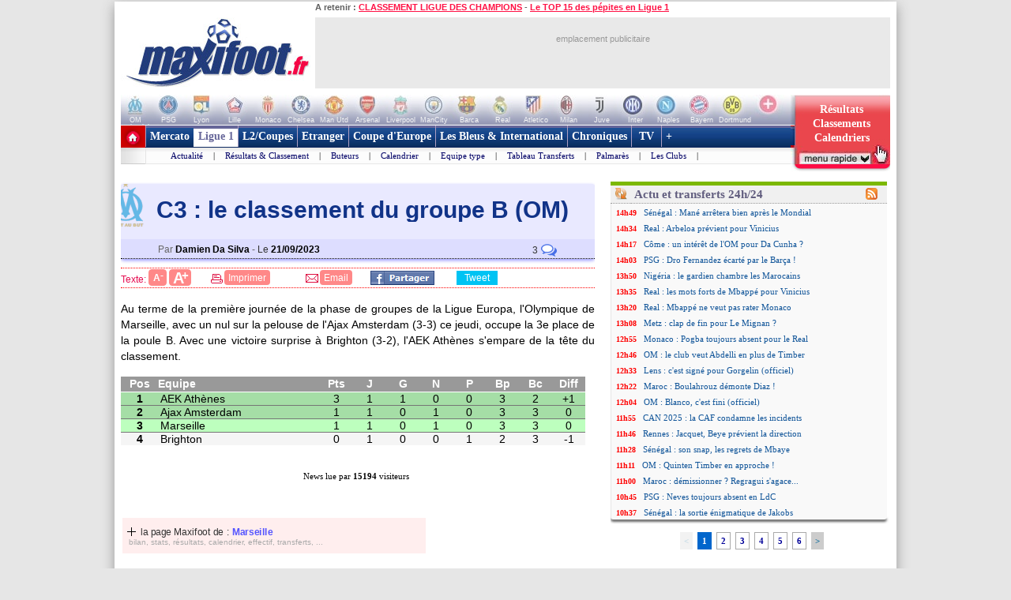

--- FILE ---
content_type: text/html
request_url: https://www.maxifoot.fr/c3/le-classement-du-groupe-b-om-foot-398137.htm
body_size: 29526
content:
<!DOCTYPE HTML PUBLIC "-//W3C//DTD HTML 4.01 Transitional//EN" "https://www.w3.org/TR/html4/loose.dtd">
<html><head>
<meta http-equiv="Content-type" content="text/html; charset=iso-8859-1" >

<link rel="shortcut icon" href="https://www.maxifoot.fr/favicon.ico">
<meta property="og:url" content="https://www.maxifoot.fr/c3/le-classement-du-groupe-b-om-foot-398137.htm" />
<link rel="amphtml" href="https://amp.maxifoot.fr/c3/le-classement-du-groupe-b-om-foot-398137.htm">
<link rel="canonical" href="https://news.maxifoot.fr/c3/le-classement-du-groupe-b-om-foot-398137.htm" />
<link rel="image_src" href="https://news.maxifoot.fr/amp/398137.webp" />
<meta property="og:image" content="https://news.maxifoot.fr/amp/398137.webp" />
<meta name="twitter:image" content="https://news.maxifoot.fr/amp/398137.webp" />
<meta property="og:title" content="C3 : le classement du groupe B (OM)">
<meta name="title" content="C3 : le classement du groupe B (OM)">
<meta property="og:description" content="Au terme de la première journée de la phase de groupes de la Ligue Europa, l'Olympique de Marseille, avec un nul sur la  ...">
<meta name="description" content="Au terme de la première journée de la phase de groupes de la Ligue Europa, l'Olympique de Marseille, avec un nul sur la  ...">
<meta name="twitter:card" content="summary_large_image">
<meta name="twitter:site" content="@maxifoot_fr">
<meta name="twitter:title" content="C3 : le classement du groupe B (OM)">


<meta name="keywords" lang="fr" content="football, foot, transfert, resultat, score, classement, 
match, ligue 1, ligue des champions, pronostic, coupe de france, coupe de la ligue, calcio, liga, bundesligua, premier league, joueur, equipe, psg, om, 
rc lens, girondins bordeaux, ol, as monaco, fc nantes, losc, ogc nice, fifa, coupe du monde, uefa" />
<meta http-equiv="Expires" content="Tue, 20 Aug 1996 14:25:27 GMT" />
<meta name="robots" content="index,follow, max-snippet:-1, max-image-preview:large, max-video-preview:5" />
<meta name="language" content="fr" />
<meta name="copyright" content="Tous droits réservés &copy; MAXIFOOT 2000-2026" />
<title>C3 : le classement du groupe B (OM) - Football - MAXIFOOT</title>
<style type="text/css">
.bouton_resus2club, .bouton_resus2, .fleche_video, .home7, .fleche_menuc, .fleche_live, .ico_live, .carre_rouge, .bouton_resus1, .bouton_resus2b, .logo_footer, .promo_fleche, .icon_topnews, .icon_rss, .news24_24, .link9, .voter { background-image:url(/0_images/sprite-acc2.png); background-repeat:no-repeat; }

</style>
<link href="/css/basemod.css" rel="stylesheet" type="text/css" />
<!--[if lte IE 8]>
<style type="text/css">
body { background:url("/0_images/bordureFOND7i.gif") repeat-y fixed center top #e8e8e8; }
</style>
<![endif]-->
<!--[if lte IE 7]> <link href="/css/iehacks.css" rel="stylesheet" type="text/css" > <![endif]-->
<script type="text/javascript" src="/css/javascript.js?v=8"></script>
<script type="text/javascript"><!--

var ad1=true;
//--></script>
<script type="text/javascript" src="/css/display_ads.js?pub=1&adposition=1&t=1768831305"></script>
<!--[if lte IE 6]><script type="text/javascript" src="/css/ie6.js"></script><![endif]-->
<script type="text/javascript">
"use strict";!function(){var e=function(){var e,t="__tcfapiLocator",a=[],n=window;for(;n;){try{if(n.frames[t]){e=n;break}}
catch(e){}if(n===window.top)break;n=n.parent}e||(!function e(){var a=n.document,r=!!n.frames[t];
if(!r)if(a.body){var s=a.createElement("iframe");s.style.cssText="display:none",s.name=t,a.body.appendChild(s)}
else setTimeout(e,5);return!r}(),n.__tcfapi=function(){for(var e,t=arguments.length,n=new Array(t),r=0;r<t;r++)n[r]=arguments[r];
if(!n.length)return a;if("setGdprApplies"===n[0])n.length>3&&2===parseInt(n[1],10)&&"boolean"==typeof n[3]&&(e=n[3],"function"==typeof n[2]&&n[2]("set",!0));
else if("ping"===n[0]){var s={gdprApplies:e,cmpLoaded:!1,cmpStatus:"stub"};"function"==typeof n[2]&&n[2](s)}
else a.push(n)},n.addEventListener("message",(function(e){var t="string"==typeof e.data,a={};try{a=t?JSON.parse(e.data):e.data}
catch(e){}var n=a.__tcfapiCall;n&&window.__tcfapi(n.command,n.version,(function(a,r){
var s={__tcfapiReturn:{returnValue:a,success:r,callId:n.callId}};t&&(s=JSON.stringify(s)),e&&e.source&&e.source.postMessage&&e.source.postMessage(s,"*")}),n.parameter)}),!1))};
"undefined"!=typeof module?module.exports=e:e()}();
</script>
<script src="https://cdn.appconsent.io/loader.js" defer async></script>
<style>
#appconsent iframe { transition:bottom 0.5s ease-out; }
</style>

<link rel="alternate" type="application/rss+xml" href="//rss.maxifoot.com/football-general.xml" title="Flux info FOOTBALL Général">
<link rel="alternate" type="application/rss+xml" href="//rss.maxifoot.com/football-transfert.xml" title="Flux info FOOTBALL Transfert">
<link rel="alternate" type="application/rss+xml" href="//rss.maxifoot.com/football-psg.xml" title="Flux info FOOTBALL PSG">
<link rel="alternate" type="application/rss+xml" href="//rss.maxifoot.com/football-om.xml" title="Flux info FOOTBALL OM">
<link rel="alternate" type="application/rss+xml" href="//rss.maxifoot.com/football-ol.xml" title="Flux info FOOTBALL OL Lyon">
</head><body >
<div id='div-ad-habillage-interstitiel'></div>
<script async src="https://www.googletagmanager.com/gtag/js?id=G-0NG2HHM7XP"></script>
<script>
window.dataLayer = window.dataLayer || [];
function gtag(){dataLayer.push(arguments);}
gtag('js',new Date());
gtag('config','G-0NG2HHM7XP');
// gtag('config', 'G-0NG2HHM7XP', { 'debug_mode':true });
// gtag('event', 'screen_viewJC', { 'app_name': 'myAppName', 'screen_name': 'Home' });
</script>
<script>
__tcfapi('init', 2, function() {__tcfapi('show', 2, console.log, {jumpAt: 'banner',lazy: true})}, {appKey: 'fcaad5b8-9fbc-49e6-b4a7-8cb0eb8bb9ab'})
</script>
<script>
function goo1(v1){if(v1==1){var o1=document.getElementById('appconsent');if(o1==null){return false;}o1=o1.firstChild;if(o1==null){return false;}o1.style.bottom='-150px';setTimeout(function(){ __tcfapi('accept',2,console.log);window.remove},500);}else{__tcfapi('accept',2,console.log);}}
window.addEventListener('scroll',function(){goo1(1);},{once:true});
window.addEventListener('click',function(){goo1(0);},{once:true});
</script>
<script>
// DETECTION MODE INCOGNITO +
(function() {
    function detectIncognito() {
        return new Promise(function (resolve, reject) {
            let browserName = 'Unknown'

            let callbackSettled = false
            function __callback(isPrivate) {
                if (callbackSettled) {
                    return
                }
                callbackSettled = true
                resolve({
                    isPrivate,
                    browserName
                })
            }

            function identifyChromium() {
                const ua = navigator.userAgent
                if (ua.match(/Chrome/)) {
                    if (navigator.brave !== undefined) {
                        return 'Brave'
                    } else if (ua.match(/Edg/)) {
                        return 'Edge'
                    } else if (ua.match(/OPR/)) {
                        return 'Opera'
                    }
                    return 'Chrome'
                } else {
                    return 'Chromium'
                }
            }

            function feid() {
                let toFixedEngineID = 0
                let neg = parseInt("-1")
                try {
                    neg.toFixed(neg)
                } catch (e) {
                    toFixedEngineID = (e && e.message ? e.message.length : 0)
                }
                return toFixedEngineID
            }

            function isSafari() {
                const id = feid();
                return id === 44 || id === 43
            }

            function isChrome() {
                return feid() === 51
            }

            function isFirefox() {
                return feid() === 25
            }

            function isMSIE() {
                return navigator.msSaveBlob !== undefined
            }

            /**
             * Safari (Safari for iOS & macOS)
             **/

            async function currentSafariTest() {
                try {
                    await navigator.storage.getDirectory();
                    __callback(false)
                } catch (e) {
                    let message = (e instanceof Error && typeof e.message === 'string') ? e.message : String(e)

                    const matchesExpectedError = message.includes('unknown transient reason')

                    __callback(matchesExpectedError)
                }
            }

            function safari13to18Test() {
                const tmp = String(Math.random());

                try {
                    const dbReq = indexedDB.open(tmp, 1);

                    dbReq.onupgradeneeded = (ev) => {
                        const db = ev.target.result;

                        const finish = (priv) => { __callback(priv); };

                        try {
                            db.createObjectStore('t', { autoIncrement: true }).put(new Blob());
                            finish(false)
                        } catch (err) {
                            const message = (err instanceof Error && typeof err.message === 'string') ? err.message : String(err);
                            if (message.includes('are not yet supported')) finish(true);
                            else finish(false);
                        } finally {
                            db.close();
                            indexedDB.deleteDatabase(tmp);
                        }
                    };

                    dbReq.onerror = () => __callback(false)
                } catch {
                    __callback(false)
                }
            }

            function oldSafariTest() {
                const openDB = window.openDatabase
                const storage = window.localStorage
                try {
                    openDB(null, null, null, null)
                } catch (e) {
                    __callback(true); return
                }
                try {
                    storage.setItem('test', '1')
                    storage.removeItem('test')
                } catch (e) {
                    __callback(true); return
                }
                __callback(false)
            }

            async function safariPrivateTest() {
                if (typeof navigator.storage?.getDirectory === 'function') {
                    await currentSafariTest()
                } else if (navigator.maxTouchPoints !== undefined) {
                    safari13to18Test()
                } else {
                    oldSafariTest()
                }
            }

            /**
             * Chrome
             **/

            function getQuotaLimit() {
                const w = window
                return w?.performance?.memory?.jsHeapSizeLimit ?? 1073741824
            }

            // >= 76
            function storageQuotaChromePrivateTest() {
                navigator.webkitTemporaryStorage.queryUsageAndQuota(
                    function (_, quota) {
                        const quotaInMib = Math.round(quota / (1024 * 1024))
                        const quotaLimitInMib = Math.round(getQuotaLimit() / (1024 * 1024)) * 2

                        __callback(quotaInMib < quotaLimitInMib)
                    },
                    function (e) {
                        reject(
                            new Error(
                                'detectIncognito somehow failed to query storage quota: ' +
                                e.message
                            )
                        )
                    }
                )
            }

            // 50 to 75
            function oldChromePrivateTest() {
                const fs = window.webkitRequestFileSystem
                const success = function () {
                    __callback(false)
                }
                const error = function () {
                    __callback(true)
                }
                fs(0, 1, success, error)
            }

            function chromePrivateTest() {
                if (self.Promise !== undefined && self.Promise.allSettled !== undefined) {
                    storageQuotaChromePrivateTest()
                } else {
                    oldChromePrivateTest()
                }
            }

            /**
             * Firefox
             **/

            async function firefoxPrivateTest() {
                if (typeof navigator.storage?.getDirectory === 'function') {
                    try {
                        await navigator.storage.getDirectory()
                        __callback(false)
                    } catch (e) {
                        let message = (e instanceof Error && typeof e.message === 'string') ? e.message : String(e)

                        const matchesExpectedError = message.includes('Security error')

                        __callback(matchesExpectedError); return
                    }
                }
                else {
                    const request = indexedDB.open('inPrivate');

                    request.onerror = (event) => {
                        if (request.error && request.error.name === 'InvalidStateError') {
                            event.preventDefault();
                        }
                        __callback(true);
                    };

                    request.onsuccess = () => {
                        indexedDB.deleteDatabase('inPrivate');
                        __callback(false);
                    };
                }
            }

            function msiePrivateTest() {
                __callback(window.indexedDB === undefined)
            }

            async function main() {
                if (isSafari()) {
                    browserName = 'Safari'
                    await safariPrivateTest()
                } else if (isChrome()) {
                    browserName = identifyChromium()
                    chromePrivateTest()
                } else if (isFirefox()) {
                    browserName = 'Firefox'
                    await firefoxPrivateTest()
                } else if (isMSIE()) {
                    browserName = 'Internet Explorer'
                    msiePrivateTest()
                } else {
                    reject(new Error('detectIncognito cannot determine the browser'))
                }
            }

            main().catch(reject)
        })
    }
    
    // Rendre la fonction accessible globalement
    if (typeof window !== 'undefined') {
        window.detectIncognito = detectIncognito;
    }
})();


(() => {
	console.table(history);

	// ID JC + REFERER
	var tsNEW0=Date.now();
	var JCID1;
	if (sessionStorage.getItem('JCID1') === null) {
		JCID1=tsNEW0+(Math.random().toString(36)+'0000000000').slice(2, 6);
		sessionStorage.setItem('JCID1', JCID1);
	} else {
		JCID1=sessionStorage.getItem('JCID1');
	}

	var page1=encodeURIComponent(document.referrer);
	page1=page1.replace('https%3A%2F%2F','');
	var vue1=0;
	if (page1 in sessionStorage) {
		vue1=parseInt(sessionStorage.getItem(page1))+1;
		tsSHW1=tsNEW0 - sessionStorage.getItem('start1_'+page1);
		tsNEW0=parseInt(sessionStorage.getItem('start1_'+page1));
	} else {
		vue1=1;
		tsSHW1=0;
		sessionStorage.setItem('start1_'+page1, tsNEW0);
	}
	sessionStorage.setItem(page1, vue1);

	console.log('JCID1='+JCID1);
	let d1='jcid='+JCID1+'&page=/0_pages_statiques_pleine/index_breves_rss_insite.php&ref='+page1+'&tsNEW0='+tsNEW0+'&histo=';
	if (history.length != null) { d1+=history.length; } else { d1+='nan'; }
	console.log('d1='+d1);

	// DETECTION NAV PRIVE
	let priv1='nan';
	let brow1='nan';
	if (window.detectIncognito) {
        	window.detectIncognito().then(result => {
			priv1=result.isPrivate;
			brow1=result.browserName;
			console.log('prve='+priv1+' brow='+brow1);
                }).catch(error => {
			priv1='err';
		});
	} else {
		priv1='notload';
	}

	// DETECTION AFFICHAGE / FERMETURE SFBX BANNIERE
	var callbackjc1 = function (mutationList) {
		mutationList.filter((m) => m.type === 'childList').forEach((mutation) => {
			mutation.addedNodes.forEach((node) => doSomethingADD(node));
			mutation.removedNodes.forEach((node) => doSomethingDEL(node));
		});
	};
	var observer1 = new MutationObserver(callbackjc1);
	observer1.observe( document.body, {childList:true,subtree:true} );
	function doSomethingADD(node) {
		if ((node.id!=null) && (node.id=='appconsent')) {
			d1+='&boxON=1';
			console.log('AFFICHAGE BOITE SFBX !!!!!!!!!');
		}
	}
	function doSomethingDEL(node) {
		if ((node.id!=null) && (node.id=='appconsent')) {
			d1+='&boxOF=1';
			console.log('EFFACE BOITE SFBX !!!!!!!!!');
			observer1.disconnect();
		}
	}

	// POSITION DE LA SOURIS
	var souX=souY=0;
	document.addEventListener("mousemove",function(ev1) {
		souX=ev1.clientX;
		souY=ev1.clientY;
	});

	// TEMPS CHARGEMENT PAGE : https://www.lovesdata.com/blog/page-load-google-analytics/
	var pgLoadMS=0;
	window.addEventListener("load",(ev1) => {
 		if (window.performance && window.performance.getEntriesByType) {
        		var entries=window.performance.getEntriesByType("navigation");
        		if (entries.length>0) {
				pgLoadMS=entries[0].loadEventEnd-entries[0].startTime;
            			pgLoadMS=Math.round((pgLoadMS + Number.EPSILON) * 100) / 100;
				d1+='&pgloadMS='+pgLoadMS;
			}
		}
	});

	// DETECTION RELOAD / BACK / ... : https://stackoverflow.com/questions/5004978/check-if-page-gets-reloaded-or-refreshed-in-javascript
	const entry = performance.getEntriesByType('navigation')[0];
	function getNavigationType() {
		if (entry && typeof entry.type === 'string') { // 'navigate' | 'reload' | 'back_forward' | 'prerender'
			return entry.type;
  		} else if (performance.navigation) { // Fallback to the deprecated API (values: 0,1,2,255)
			const t1=performance.navigation.type;
			return t1 === 1 ? 'reload' : t1 === 2 ? 'back_forward' : 'navigate';
  		}
		return undefined;
	}
	const navTyp=getNavigationType();
	const isReload = navTyp === 'reload';
	const isBF = navTyp === 'back_forward';
	window.addEventListener("pageshow", (ev1) => {
		if (ev1.persisted) { // Page was restored from BFCache
			d1+='&BFcache=1';
		}
	});
	d1+='&navTyp='+navTyp+'&isReload='+isReload+'&isBF='+isBF;

	// DETECTION DEVICE : https://www.sencha.com/blog/js-frameworks-javascript-for-device-characteristic-detection/
	const scrW = window.innerWidth || document.documentElement.clientWidth || document.body.clientWidth;
	const scrH = window.innerHeight || document.documentElement.clientHeight || document.body.clientHeight;
	const device1 = /Mobile|Tablet|iPad|iPhone|Android/.test(navigator.userAgent) ? 'mobi' : 'desk';
	const connex1 = navigator.connection ? navigator.connection.effectiveType : 'nan';
	d1+='&scrW='+scrW+'&scrH='+scrH+'&device='+device1+'&connex='+connex1;

	// DETECTION consenSTRING + EXTRACTION donnees
        let v1=JSON.parse(localStorage.getItem('appconsent'));
	function repeat(count,string='0'){let padString=''; for (let i=0; i<count; i+=1) { padString+=string;} return padString; }
	function padLeft(string, padding) { return repeat(Math.max(0, padding))+string; }
        if (v1!=null) {
		if (v1.consentstringUpdatedAt!=null) {
			const date1=new Date(v1.consentstringUpdatedAt);
			d1+='&lastCS='+date1.toLocaleDateString('fr-FR')+'_'+date1.toLocaleTimeString('fr-FR'); // 24/10/2022_19:01:45
		}
		if (v1.consents.uuid!=null) {
	                d1+='&UUID='+v1.consents.uuid;
		}
		if (v1.events!=null) {
	                let ev1=v1.events;
			d1+='&ev=';
        	        for(var i in ev1) {
        	                const date2 = new Date(1000*ev1[i].timestamp.seconds);
        	                d1+='ty_'+ev1[i].name+'_'+date2.toISOString().slice(0,19)+','; // 2011-10-05T14:48:00
        	        }
		}
		if (v1.consentstring!=null) {
			let u1=v1.consentstring;
			u1=u1.replace(/-/g, '+').replace(/_/g, '/').replace(/\./g,'');
			while (u1.length % 4 !== 0) { u1 += '='; }
			const u2 = Uint8Array.fromBase64(u1);
			var out1='';
			for (var i1 in u2) { var t1=u2[i1].toString(2); out1+=padLeft(t1,8-t1.length); }
			var vendorL1=out1.substr(120,12);
			d1+='&vendor='+parseInt(vendorL1,2);
			let v2=out1.substr(6,36); // created
			let v3=out1.substr(42,36); // updated
			var ts1=Math.floor(parseInt(parseInt(v2,2))/10); // ts_10car
			var ts2=Math.floor(parseInt(parseInt(v3,2))/10);
			const date3=new Date(ts1*1000);
			const date4=new Date(ts2*1000);
			const nj1=Math.floor((Math.floor(tsNEW0/1000)-ts1)/86400);
			const nj2=Math.floor((Math.floor(tsNEW0/1000)-ts2)/86400);
			d1+='&creaCS='+date3.toISOString().slice(0,19)+'_'+nj1+'&updCS='+date4.toISOString().slice(0,19)+'_'+nj2;
		}
	} else {
		d1+='&NOCS=1';
	}
        let im1 = document.createElement('img');
//	im1.style.cssText = 'position:absolute;width:0;height:0;';
        im1.src="https:/"+"/www.maxifoot.fr/0_images/vide.gif?SF1=1&"+d1+"&souX="+souX+"&souY="+souY+'&brow='+brow1+'&priv='+priv1+'&vue1='+vue1+'&tsSHW1='+tsSHW1;
//      document.body.appendChild(im1);

	function updSHOW() {
		tsSHW1=Date.now() - tsNEW0;
	}
	// https://www.igvita.com/2015/11/20/dont-lose-user-and-app-state-use-page-visibility/
	// https://gist.github.com/thelinuxlich/b192cf684b98c648b82b + https://stackoverflow.com/questions/61351103/jquery-detect-mobile-browser-close-event
	var endNAV1=false;
	function endNAV() {
        	if (!endNAV1) {
			endNAV1=true;
			DOend();
		}
	}
	document.addEventListener('visibilitychange', function() {
		if (document.visibilityState == 'hidden') { endNAV(); }
		if (document.visibilityState == 'visible') { endNAV1=false; updSHOW(); }
    	});
	window.addEventListener("pageshow",updSHOW);
	window.addEventListener("pagehide", endNAV);
	window.addEventListener("beforeunload", endNAV);
	window.onbeforeunload=endNAV;
	function DOend() {
		var data1 = new URLSearchParams();
		data1.set( "sendbeacon", "1" );
		var tsNEW1=Date.now();
		navigator.sendBeacon("https:/"+"/www.maxifoot.fr/0_images/vide.gif?beacon=1&SF1=1&"+d1+"&souX="+souX+"&souY="+souY+'&brow='+brow1+'&priv='+priv1+'&endMS='+(tsNEW1-tsNEW0)+'&vue1='+vue1+'&tsSHW1='+tsSHW1,data1);
	}

})();
</script>
<script defer src="https://tra.scds.pmdstatic.net/advertising-core/5/core-ads.js"></script>
<script>
window.coreAds = window.coreAds || {};
window.coreAds.queue = window.coreAds.queue || [];
window.dataLayer = window.dataLayer || [];
window.googletag = window.googletag || { cmd: [] };
</script>
<style>
div.ads-core-placerjc { display:inline-block; }
.ads-placeholderjc { display:block; color:#999; font:11px/18px arial; background:#e9e9e9; }
.ad-loaded .ads-placeholder { display:none; }
</style>
<script>
window.dataLayer.push({
	advertisement: {
		env: 'production',
		brand: {
			name: 'maxifoot',
			abbr: 'mfo',
			domain: 'maxifoot.fr',
			subDomain: 'www',
			isPrisma: false
		},
		page: {
			path: "",
			pageType: "Article",
			pageCategory: "breves-www",
			title: "Accueil",
			keywords: []
		},
	}
});
// console.log('jc1 TCF: '); console.log(window.__tcfapi);
// console.log('jc1 coreAds: '); console.log(window.coreAds);
// console.log('jc1 dataLayer: '); console.log(window.dataLayer);


</script>

<style>
#pubPR_ep728 .ads-placeholderjc { width:728px; height:90px; text-align:center; }
#pubPR_ep300 .ads-container { height:250px; }

                        #ep_ep300 .ads-placeholderjc { min-height:250px; width:300px; text-align:center; }
#ep_ep300 .ad-loaded .ads-placeholder { display:none; }
#pubPR_ep300 { text-align:center; }
#epSKY { width:300px !important; }
#pubPR_epSKY .ads-container { min-height:250px; }
#pubPR_epSKY .ads-placeholderjc { width:300px; min-height:250px; text-align:center; }

</style>
<div id="contenu1" class="page_margins" >
	<div class="page" id="page">
		<div id="header">
			<div id="topnav">
<b>A retenir :</b>
<a href="https://www.maxifoot.fr/resultat-ligue-des-champions.htm">CLASSEMENT LIGUE DES CHAMPIONS</a> - <a href="https://www.maxifoot.fr/football/article-63508.htm">Le TOP 15 des pépites en Ligue 1</a>			</div>
<div id=head2>
	<table cellpadding=0 cellspacing=0 border=0><tr><td>
	<div style="width:246px; display:inline-block; text-align:left; margin:0;"><a href="/"><img id=logo1 src="/0_images/logo-maxifoot.jpg" width=246 height=90 border=0></a></div></td><td><div 
	style="width:728px; height:90px; display:inline-block; margin:0;"><div id='ep728'><div id="ep_ep728">
<div class="ads-container">
		<div class="ads-core-placer" id="pubPR_ep728" data-ads-core='{"type":"Banniere-Haute", "device":"mobile,desktop,tablet"}'><div class="ads-placeholderjc"><br>emplacement publicitaire</div></div>

</div>
</div>
</div></div></td></tr></table>
</div>
		</div>
		<div id="nav" style="overflow:visible;"><style>
#bh a { display:inline-block; width:42px; height:39px; text-decoration:none; background:#fff; font:1px/1px arial; color:#fff; text-align:center; opacity:0.3; filter:alpha(opacity=30); }
#bh a:hover { opacity:0; filter:alpha(opacity=0); }
#bh b { display:inline-block; position:relative; top:-13px; width:42px; height:9px; font:9px/9px arial; color:#f6f6f6; text-align:center; }
</style>
<div style="width:974px; height:39px; overflow:hidden;">
<table cellpadding=0 cellspacing=0 border=0><tr><td id="bh"><div 
 style="background:#fff url(/0_images/bandeau-logo-club4.jpg) no-repeat 0 0; height:39px; width:848px;"><a 
href="/club/marseille.110.htm"></a><a 
href="/club/paris-sg.115.htm"></a><a 
href="/club/lyon.109.htm"></a><a 
href="/club/lille.108.htm"></a><a 
href="/club/monaco.112.htm"></a><a 
href="/club/chelsea.731.htm"></a><a 
href="/club/manchester-utd.728.htm"></a><a 
href="/club/arsenal.46.htm"></a><a 
href="/club/liverpool.733.htm"></a><a 
href="/club/manchester-city.734.htm"></a><a 
href="/club/fc-barcelone.73.htm"></a><a 
href="/club/real-madrid.828.htm"></a><a 
href="/club/atl-madrid.824.htm"></a><a 
href="/club/milan-ac.766.htm"></a><a 
href="/club/juventus-turin.328.htm"></a><a 
href="/club/inter-milan.765.htm"></a><a 
href="/club/naples.441.htm"></a><a 
href="/club/bayern-munich.722.htm"></a><a 
href="/club/borussia-dortmund.1179.htm"></a><a 
style="width:50px" href="/club/"></a>
</div>
<div style="position:relative; left:-3px; top:-1px">
<b>OM</b><b>PSG</b><b>Lyon</b><b>Lille</b><b>Monaco</b><b>Chelsea</b><b>Man Utd</b><b>Arsenal</b><b>Liverpool</b><b>ManCity</b>
<b>Barca</b><b>Real</b><b>Atletico</b><b>Milan</b><b>Juve</b><b>Inter</b><b>Naples</b><b>Bayern</b><b>Dortmund</b><b style="width:50px">+ de clubs</b>
</div>
</td>
<td valign=top width=126><a style="text-decoration:none; display:inline-block; position:absolute; 
 width:126px; height:64px; opacity:1; filter:alpha(opacity=100);" onclick="affmc1(event,1);" class="bouton_resus2club" 
 onmouseover="mr1(1);" onmouseout="mr1(0);"  href="#"><div
 style="position:relative; top:10px; color:#fff; font:bold 14px/18px verdana; padding-left:12px; width:105px;">
<center>
Résultats<br>
Classements<br>
Calendriers</center>
</div></a></td></tr></table></div>
<style>
div.m1 { width:817px; }
div.m1 a { border-left:1px solid #AC9EC2; }
div.m2 { width:816px; background:#f0f0ff url(/0_images/menu_degrade7i2.gif) repeat-x left top; }
div.m1 a.s1 { color:#669; background:#fff; border-left:0px; border-top:4px solid #669; padding:2px 5px 6px 6px; margin:0; }
</style>
<script>
function m1(id1) {  
	if (id1==999) { return false; }
	var obj1=document.getElementById('m00');
	document.getElementById('m00').style.paddingLeft=0;
	for (i=1; i<=9; i++) {  
		if (i==(2)) { continue; }
		var obj2=document.getElementById('a'+i);
		obj2.style.color='#fff';
		obj2.style.font='bold 14px/28px tahoma,Trebuchet MS,tahoma';
		obj2.style.borderLeft='1px solid #AC9EC2';
		obj2.style.borderRight=0;
		obj2.style.textDecoration='none';
		obj2.style.padding='6px 5px 6px 5px';
		obj2.style.margin='0';
		obj2.style.height='28px';
		obj2.style.backgroundColor='transparent';
	}
	obj1.innerHTML=document.getElementById('m'+id1).innerHTML;
	if (id1!=(2)) {  
		var obj2=document.getElementById('a'+id1);
		obj2.style.color='#f14';
		obj2.style.backgroundColor='#fff';
		obj2.style.borderLeft=0;
		obj2.style.borderTop='4px solid #f14';
		obj2.style.padding='2px 5px 6px 6px';
		obj2.style.margin=0;
	}
	var posl1=Math.min(817-20-obj1.offsetWidth,document.getElementById('a'+id1).offsetLeft-40);
	if (posl1<0) { posl1=0; }
	obj1.style.paddingLeft=posl1+'px';
}
</script>

<table cellpadding=0 cellspacing=0 bgcolor=#fff >
<tr><td style="padding:0; margin:0;" width=31 height=49 valign=top><a href="/"><img width=31 height=49 src="/0_images/home7.gif?c=9" border=0></a></td>
<td valign=top style="background-color:#AC9EC2;"><div class=m1>
<a id=a1 onmouseover="m1(1);"  href="/foot-actu-transfert.htm">Mercato</a><div id=m1><a  href="/foot-actu-transfert.htm">Actualité</a> |
<a  href="/foot-transferts.htm">Journal des Transferts</a> |
<a  href="/mercato/">Tableaux des transferts Ligue 1</a> |
<a  href="/mercato/transfert-etranger.php">Tableaux des transferts Etrangers</a> |
</div><a id=a2 onmouseover="m1(2);" class=s1 href="/foot-matchs_ligue1.htm">Ligue 1</a><div id=m2><a  href="/foot-matchs_ligue1.htm">Actualité</a> |
<a  href="/resultat-ligue-1.htm">Résultats & Classement</a> |
<a  href="/classement-buteur-ligue1.htm">Buteurs</a> |
<a  href="/calendrier-ligue1.php">Calendrier</a> |
<a  href="/foot-equipe_type.htm">Equipe type</a> |
<a  href="/mercato/">Tableau Transferts</a> |
<a  href="/palmares-ligue-1.htm">Palmarès</a> |
<a  href="/club/marseille.110.htm">Les Clubs</a> |
</div><a id=a3 onmouseover="m1(3);"  href="/foot-ligue2-coupe.htm">L2/Coupes</a><div id=m3><a  href="/resultat-ligue-2.htm">Résultats Ligue 2</a> |
<a  href="/resultat-national.htm">Résus National</a> |
<a  href="/resultat-coupe-france.htm">Résus Coupe de France</a> |
<a  href="/resultat-coupe-ligue.htm">Résus Coupe de la Ligue</a> |
<a  href="/foot-coupedefrance.htm">Actu Coupe de France</a> |
<a  href="/foot-coupedelaligue.htm">Actu Coupe de la Ligue</a> |
</div><a id=a4 onmouseover="m1(4);"  href="/foot-actu-etranger.htm">Etranger</a><div id=m4><a  href="/foot-angleterre.htm">Angleterre</a> |
<a  href="/foot-espagne.htm">Espagne</a> |
<a  href="/foot-italie.htm">Italie</a> |
<a  href="/foot-allemagne.htm">Allemagne</a> |
<a  href="/resultat-belgique.htm">Belgique</a> |
<a  href="/resultat-pays-bas.htm">Pays-Bas</a> |
<a  href="/resultat-portugal.htm">Portugal</a> |
<a  href="/resultat-turquie.htm">Turquie</a> |
<a  href="/resultat-suisse.htm">Suisse</a> |
<a  href="/resultat-algerie.htm">Algérie</a> |
<a  href="/resultat-maroc.htm">Maroc</a> |
<a  href="/resultat-tunisie.htm">Tunisie</a> |
</div><a id=a5 onmouseover="m1(5);"  href="/foot-actu-coupe-europe.htm">Coupe d'Europe</a><div id=m5><a  href="/foot-liguedeschampions.htm">Ligue des Champions</a> |
<a  href="/foot-uefa.htm">Ligue Europa</a> |
<a  href="/foot-actu-ligue-conference.htm">Ligue Conference</a> |
<a  href="/classement-buteur-ligue-des-champions.htm">Buteurs</a> |
<a  href="/coefficient-uefa.htm">Coefficients UEFA</a> |
<a  href="/palmares-ligue-champion.htm">Palmarès C1</a> |
<a  href="/palmares-europa-ligue.htm">Palmarès C3</a> |
</div><a id=a6 onmouseover="m1(6);"  href="/foot-equipedefrance.htm">Les Bleus & International</a><div id=m6><a  href="/foot-equipedefrance.htm">Actu des Bleus</a> |
<a  href="/foot-actu-euro-2024.htm">Euro 2024</a> |
<a  href="/classement-fifa/indice-fifa.htm">Class. FIFA</a> |
<a  href="/foot-actu-mondial-2022.htm">Mondial 2022</a> |
<a  href="/foot-can.htm">CAN 2025</a> |
<a  href="/foot-actu-mondial-2018.htm">CM 2018</a> |
<a  href="/palmares-coupe-du-monde.htm">Palmarès Mondial</a> |
<a  href="/palmares-euro.htm">Palmarès Euro</a> |
<a  href="/palmares-ballon-or.htm">Ballon d'Or</a> |
</div><a id=a7 onmouseover="m1(7);"  href="/foot-chroniques-football.htm">Chroniques</a><div id=m7><a  href="/foot-transferts.htm">Journal des Transferts</a> |
<a  href="/foot-barometre.htm">Baromètre</a> |
<a  href="/foot-debat.htm">Débat du Jeudi</a> |
<a  href="/foot-portraits.htm">Portraits</a> |
<a  href="/foot-top_declarations.htm">TOP Déclarations</a> |
<a  href="/foot-interviews.htm">Interviews</a> |
<a  href="/foot-interviews-36-maxifoot.htm">36 de Maxifoot</a> |
</div><a id=a8 onmouseover="m1(8);"  href="/programme-tv-foot.htm"> TV </a><div id=m8><a  href="/programme-tv-foot.htm">Programme TV foot</a> |
</div><a id=a9 onmouseover="m1(9);"  href="/foot-sondage.htm"> + </a><div id=m9><a  href="/liens-football.html">Liens foot</a> |
<a  href="/football-flux-rss.html">Flux RSS</a> |
<a  href="/foot-sondage.htm">Sondages foot</a> |
<a  href="/foot-video-football.htm">Vidéo foot</a> |
</div></div>
<div class=m2><span id=m00></span></div>
<div id=info></div>
</td>
<td valign=top style="padding:0; margin:0;"><span id=tmr1 
 style="position:absolute; color:#FFDFE3; padding:8px 0px 0px 15px; font:bold 16px arial; display:none; letter-spacing:-0.8px; ">RESULTATS</span><a 
 onmouseover="mr1(1);" onmouseout="mr1(0);"  onclick="affmc1(event,1);" href="#"><img 
 id=imgres1 width=126 height=49 src="/0_images/bouton_resus1.jpg?c=9" border=0></a></td>
</tr></table>
<script>
m1(2);
var mcomplet=0;
var mresu=0;
function mr1(i1) {  
	if ((i1==1)&&(mcomplet==0)) {
		if (typeof(tresu1)!='undefined') { clearTimeout(tresu1); }
		 
		document.getElementById('boitmresu1').style.display='block';
		if (document.getElementById('imgbr1')) {
			document.getElementById('imgbr1').src='/0_images/vide.gif';
		}
		mresu=1;
	} else if (mcomplet==0) {
		tresu1=setTimeout("goout();",500);
		mresu=0;
	}
}
function affmc1(e,i1) {  
	if (typeof(tresu1)!='undefined') { clearTimeout(tresu1); }
	if (e.stopPropagation) { e.stopPropagation(); }
	else { window.event.cancelBubble=true; }
	if (mcomplet==0) {
		document.getElementById('mrcomplet1').style.display='block';
		document.getElementById('boitmresu1').style.display='none';
		if (document.getElementById('imgbr1')) {
			document.getElementById('imgbr1').src='/0_images/vide.gif';
		}
		mcomplet=1;
	} else {
		if (document.getElementById('imgbr1')) {
			document.getElementById('imgbr1').src='/0_images/bouton_resus2.jpg';
		}
                document.getElementById('mrcomplet1').style.display='none';
		mcomplet=0;
		if (i1==1) { mr1(1); }
	}
//	document.getElementById('imgres1').blur();
	return false;
}
function goout() {  
	if (mcomplet==0) {
		document.getElementById('boitmresu1').style.display='none';
		if (document.getElementById('imgbr1')) {
			document.getElementById('imgbr1').src='/0_images/bouton_resus2.jpg';
		}
		if (document.getElementById('ep300')) {
			var e300=document.getElementById('ep300');
			if (e300.parentNode) {  
				var e300b=e300.parentNode;
				e300b.style.zIndex=9;
                	        e300b.style.position='relative';
				e300b.style.display='block';
			}
                }
	}
}
</script>

</div>
<div id="mrcomplet1" style="display:none;"><div style="width:966px; min-height:440px; border:4px solid #E2134B; background-color:#f0f0f0; border-radius:0 0 0 6px;">

<div style="float:right; width:110px; border:2px solid #f33; border-width:0; height:20px; z-index:9; position:relative;">
<a href="javascript:void(0)" onclick="affmc1(event,0);" style="display:block; text-align:right;
 font:bold 14px/14px arial; color:#000; padding:0 4px 0 0; margin:4px 0; text-decoration:none;"><b 
 style="background:#fff; border:1px solid #000; padding:0 6px; border-radius:5px">FERMER &nbsp; X</b></a>
</div>

<div style="float:left; height:445px;">
<div style="position:absolute; width:966px;">
<div style="font:bold 16px/24px arial; background:#f44; text-align:center; border-bottom:1px solid #fff; color:#fff;">- &nbsp; RESULTATS &nbsp; - &nbsp; 
CLASSEMENTS &nbsp; - &nbsp; CALENDRIERS &nbsp; - </div>
<style>
.mccl1 { float:left; width:158px; background:#fff; padding:0 6px 0 4px; border-right:1px solid #aaa; border-left:1px solid #fff; height:420px; }
.mccl1 div { font:bold 14px/28px arial; color:#E2134B; }
.mccl1 h2 { font:bold 12px arial; color:#000; }
.mccl1 br { line-height:8px; }
.mccl1 table { border-collapse:collapse; border:0; }
.mccl1 tr.c1 { background-color:#fff; }
.mccl1 tr:nth-child(1) { background-color:#ff6; }
.mccl1 tr:nth-child(2) { background-color:#eee; }
.mccl1 th { width:10px; text-align:left; color:#666; }
.mccl1 td { width:30px; color:#666; text-align:left; }
.mccl1 td.e1mc { width:110px; color:#000; white-space:nowrap; }
.mccl1 div a { font:bold 14px/28px arial; color:#E2134B; display:inline-block; text-decoration:none; }
.mccl1 div a:hover { color:#009; }
.mccl1 li a { display:inline-block; text-decoration:none; font:12px/18px arial; color:#000; position:relative; left:-4px; }
.mccl1 ul.ll1 li a { font:12px/20px arial; }
.mccl1 li a:hover { color:#999; }
.mccl1 ul { padding:0 0 0 6px; margin:0; }
.mccl1 li { white-space:nowrap; list-style-type:none; }
.mccl1 li i { color:#888; font-style:normal; }
.mccl1 div.hr1 { border:0; padding:0; border-bottom:1px dotted #f14; margin:4px 0; height:1px; font-size:1px; width:140px; background:transparent; }
.mccl1 h2 i { font:10px arial; color:#999; }
</style>

<div class=mccl1 style="width:150px;">
<div>RÉSUMÉ DES CLAS.</div>
<h2>FRA - Ligue 1 <i>au 18/01</i></h2>
<table><tr class=c1><th nowrap>1</th><td class=e1mc>Lens</td><td nowrap><nobr>43 pts</nobr></td></tr><tr><th nowrap>2</th><td class=e1mc>Paris SG</td><td nowrap><nobr>42 pts</nobr></td></tr><tr class=c1><th nowrap>3</th><td class=e1mc>Marseille</td><td nowrap><nobr>35 pts</nobr></td></tr></table>
<br/>
<h2>FRA - Ligue 2 <i>au 17/01</i></h2>
<table><tr class=c1><th nowrap>1</th><td class=e1mc>Troyes</td><td nowrap><nobr>41 pts</nobr></td></tr><tr><th nowrap>2</th><td class=e1mc>Red Star</td><td nowrap><nobr>35 pts</nobr></td></tr><tr class=c1><th nowrap>3</th><td class=e1mc>St Etienne</td><td nowrap><nobr>34 pts</nobr></td></tr></table>
<br/>
<h2>ANG - Pr. League <i>au 18/01</i></h2>
<table><tr class=c1><th nowrap>1</th><td class=e1mc>Arsenal</td><td nowrap><nobr>50 pts</nobr></td></tr><tr><th nowrap>2</th><td class=e1mc>Manchester City</td><td nowrap><nobr>43 pts</nobr></td></tr><tr class=c1><th nowrap>3</th><td class=e1mc>Aston Villa</td><td nowrap><nobr>43 pts</nobr></td></tr></table>
<br/>
<h2>ESP - Liga <i>au 18/01</i></h2>
<table><tr class=c1><th nowrap>1</th><td class=e1mc>FC Barcelone</td><td nowrap><nobr>49 pts</nobr></td></tr><tr><th nowrap>2</th><td class=e1mc>Real Madrid</td><td nowrap><nobr>48 pts</nobr></td></tr><tr class=c1><th nowrap>3</th><td class=e1mc>Atl. Madrid</td><td nowrap><nobr>41 pts</nobr></td></tr></table>
<br/>
<h2>ITA - Serie A <i>au 18/01</i></h2>
<table><tr class=c1><th nowrap>1</th><td class=e1mc>Inter Milan</td><td nowrap><nobr>49 pts</nobr></td></tr><tr><th nowrap>2</th><td class=e1mc>Milan AC</td><td nowrap><nobr>46 pts</nobr></td></tr><tr class=c1><th nowrap>3</th><td class=e1mc>Naples</td><td nowrap><nobr>43 pts</nobr></td></tr></table>
<br/>
<h2>ALL - Bundesliga <i>au 18/01</i></h2>
<table><tr class=c1><th nowrap>1</th><td class=e1mc>Bayern Munich</td><td nowrap><nobr>50 pts</nobr></td></tr><tr><th nowrap>2</th><td class=e1mc>Borussia Dortmund</td><td nowrap><nobr>39 pts</nobr></td></tr><tr class=c1><th nowrap>3</th><td class=e1mc>Hoffenheim</td><td nowrap><nobr>33 pts</nobr></td></tr></table>
<br/>
</div>











<div class=mccl1 style="background:#f0f0f0; width:145px;"><div>LIGUE EUROPA</div>
<br>
<ul>
<li><a href="/resultat-ligue-europa.htm"><b>Derniers résultats<br> et classement</b></a></li><br>
<li><a href="/classement-buteur-ligue-europa.htm">Class. des buteurs</a></li><br>
<li><a href="/calendrier-ligue-europa.htm">Calendrier Lig. Europa</a></li><br>
<li><a href="/palmares-europa-ligue.htm">Palmarès de l'Europa L.</a></li><br>
</ul>
<br>
<div>LIGUE CONFERENCE</div>
<ul>
<li><a href="/resultat-ligue-conference.htm"><b>Derniers résultats<br>et classement</b></a></li><br>
<li><a href="/classement-buteur-ligue-conference.htm">Class. des buteurs</a></li><br>
<li><a href="/calendrier-ligue-conference.htm">Calendrier Ligue Conf.</a></li><br>
<li><a href="/palmares-ligue-conference.htm">Palmarès Ligue Conféren.</a></li><br>
</ul>
</div><div class=mccl1 style="width:152px;"><div>CHAMPION'S LEAGUE</div>
<br>
<ul>
<li><a href="/resultat-ligue-des-champions.htm"><b>Derniers résultats<br> et classement</b></a></li><br>
<li><a href="/classement-buteur-ligue-des-champions.htm">Class. des buteurs</a></li><br>
<li><a href="/calendrier-ligue-des-champions.htm">Calendrier LdC</a></li><br>
<li><a href="/palmares-ligue-champion.htm">Palmarès de la LdC</a></li><br>
</ul>
</div><div class=mccl1 style="background:#f0f0f0; width:152px;"><div>INTERNATIONAL</div>
<div><a href="/resultat-can-2026-groupe-a.htm" style="color:#000;">CAN 2026</a></div>
<div><a style="color:#000;" href="/resultat-mondial-2026-qualif-groupe-d.htm">CM 2026 : qualifs</a></div>
<div><a style="color:#000;" href="/resultat-euro-feminin-2025-phase-finale.htm">EURO FEM. 2025</a></div>
<div><a style="color:#000;" href="/resultat-coupe-monde-clubs-2025-phase-finale.htm">CM clubs 2025</a></div>
<div><a style="color:#000;" href="/resultat-euro-21ans-2025-phase-finale.htm">EURO -21ans 2025</a></div>
<div><a style="color:#000;" href="/resultat-ligue-des-nations-2025-phase-finale.htm">LIG. NATIONS 2025</a></div>
<div style="margin-top:1px;"><a href="/resultat-jeux-olympiques-hommes-2024-phase-finale.htm" style="color:#000;">JEUX OLYMP. 2024</a></div>
<ul style="margin-bottom:4px;">
<li><a href="/resultat-jeux-olympiques-hommes-2024-groupe-a.htm">HOM. - gr. A <i>(France U23)</i></a></li>
<li><a href="/resultat-jeux-olympiques-femmes-2024-groupe-a.htm">FEM. - gr. A <i>(France fém.)</i></a></li>
</ul>
<div><a style="color:#000;" href="/euro-2024/calendrier-euro-2024all.htm">EURO 2024</a></div>
<ul style="margin-bottom:4px;">
<li><a href="/euro-2024/resultat-euro-2024-groupe-d.htm">Groupe D <i>(France)</i></a></li>
<li><a href="/euro-2024/calendrier-euro-2024-phase-finale.htm">Phase finale</a></li>
</ul>
<div><a href="/resultat-copa-america-2024-groupe-a.htm" style="color:#000;">COPA AM. 2024</a></div>
<div><a href="https://www.maxifoot.fr/resultat-mondial-femme-2023-phase-finale.htm" style="color:#000;">MONDIAL FEM. 2023</a></div>
<div><a style="color:#000;" href="/qatar-2022/calendrier-mondial-2022all.htm">MONDIAL 2022</a></div>
</ul>
</div><div class=mccl1 style="width:154px;overflow:hidden;"><div style="white-space:nowrap;">COUPES NATIONALES</div>
<br>
<ul>
<li><a href="/resultat-coupe-france.htm">Coupe de France</a></li>
<div class=hr1>&nbsp;</div>
<li><a href="/resultat-coupe-espagne.htm">Coupe d'Espagne</a></li>
<li><a href="/resultat-coupe-italie.htm">Coupe d'Italie</a></li>
<li><a href="/resultat-fa-cup.htm">Coupe d'Angleterre</a></li>
<li><a href="/resultat-carling-cup.htm">League Cup Angleterre</a></li>
<li><a href="/resultat-coupe-allemagne.htm">Coupe d'Allemagne</a></li>
<div class=hr1>&nbsp;</div>
<li><a href="/resultat-coupe-belgique.htm">Coupe de Belgique</a></li>
<li><a href="/resultat-coupe-grece.htm">Coupe de Grèce</a></li>
<li><a href="/resultat-coupe-pays-bas.htm">Coupe des Pays-Bas</a></li>
<li><a href="/resultat-coupe-portugal.htm">Coupe du Portugal</a></li>
<li><a href="/resultat-coupe-suisse.htm">Coupe de Suisse</a></li>
</ul>
</div><div class=mccl1 style="background:#f0f0f0; width:140px;"><div>CHAMPIONNATS</div>
<br>
<ul>
<li><a href="/resultat-ligue-1-france.htm"><b>Ligue 1</b></a></li>
<li><a href="/resultat-ligue-2-france.htm">Ligue 2</a></li>
<li><a href="/resultat-national-france.htm">National</a></li>
<div class=hr1>&nbsp;</div>
<li><a href="/resultat-premier-league-angleterre.htm">ANG - Pr. League</a></li>
<li><a href="/resultat-liga-espagne.htm">ESP - Liga</a></li>
<li><a href="/resultat-serie-a-italie.htm">ITA - Serie A</a></li>
<li><a href="/resultat-bundesliga-allemagne.htm">ALL - Bundesliga</a></li>
<div class=hr1>&nbsp;</div>
<li><a href="/resultat-belgique.htm">BELGIQUE</a></li>
<li><a href="/resultat-ecosse.htm">ECOSSE</a></li>
<li><a href="/resultat-grece.htm">GRECE</a></li>
<li><a href="/resultat-pays-bas.htm">PAYS-BAS</a></li>
<li><a href="/resultat-portugal.htm">PORTUGAL</a></li>
<li><a href="/resultat-russie.htm">RUSSIE</a></li>
<li><a href="/resultat-suisse.htm">SUISSE</a></li>
<li><a href="/resultat-turquie.htm">TURQUIE</a></li>
<li><a href="/resultat-algerie.htm">ALGERIE</a></li>
<li><a href="/resultat-arabie-saoudite.htm">ARABIE S.</a></li>
<li><a href="/resultat-etats-unis.htm">ETATS-UNIS</a></li>
<li><a href="/resultat-maroc.htm">MAROC</a></li>
<li><a href="/resultat-tunisie.htm">TUNISIE</a></li>
</ul>
</div></div></div>
<br style="clear:both"/>
</div>
</div>
		<div id="main">
<div style="width:974px;min-height:500px;">
	<div style="float:right; width:150px;"><div style="position:absolute;"><style type="text/css">
#mresu1 { background:#fff; margin:0; width:150px; border-bottom:2px solid #f14; z-index:3; border-radius:0 0 0 4px; }
#mresu1 .mxc { display:block; background:#fff; border:2px solid #E1114B; border-width:0 2px; text-align:left; position:relative; z-index:99999; }
#mresu1 .s4 { padding:0; background-color:#F9CFD9; line-height:5px; height:5px; font-size:1px; margin-top:2px; }
#mresu1 .mx0, .mx1, .mx2, .mx3 { padding:0 4px; color:#f14; font: 13px/14px tahoma,arial; border-bottom:1px solid #F9CFD9; }
#mresu1 .mx0 { border:0; }
#mresu1 .mx1 { font-weight:bold; }
#mresu1 .mx3 { font-size:11px; line-height:13px; }
#mresu1 .mxf { border-bottom:1px solid #fff; }
#mresu1 a { text-decoration:none; display:block; }
#mresu1 a.mx1:hover, #mresu1 a.mx2:hover { background-color:#f14; color:#fff; border-bottom:1px solid #f14; }
#mresu1 a.mx0:hover { background-color:#eee; }
#mresu1 .fl1 { position:relative; top:0px; padding:0 2px 0 0; }

.xb2, .xb3, .xb4, .xb5, .xb6, .xb7 {display:block; overflow:hidden; font-size:0;}
.xb2, .xb3, .xb4, .xb5, .xb6 {height:1px;}
.xb4, .xb5, .xb6, .xb7 {background:#ccc; border-left:1px solid #f14; border-right:1px solid #f14;}
.xb2 {margin:0 6px;}
.xb3 {margin:0 4px;}
.xb4 {margin:0 3px; border-width:0 4px;}
.xb5 {margin:0 2px; border-width:0 3px;}
.xb6 {margin:0 2px; border-width:0 2px;}
.xb7 {margin:0 1px; border-width:0 2px; height:2px;}
.xb2, .xb3 {background:#f14;}
.xb7, .xb6, .xb5, .xb4 {background:#fff;}
</style>

<div id=boitmresu1 style="display:none; z-index:9999;"
 onmouseover="
	if (typeof(tresu1)!='undefined') { clearTimeout(tresu1); }
	this.style.display='block';
	if (checkMouseEnter(this, event)) {
		document.getElementById('boitmresu1').style.display='block';
		document.getElementById('imgbr1').src='/0_images/vide.gif';
		document.getElementById('mrcomplet1').style.display='none';
	} "
 onmouseout="
	if ((checkMouseLeave(this, event))&&(mcomplet==0)) {
		document.getElementById('boitmresu1').style.display='none';
		document.getElementById('imgbr1').src='/0_images/bouton_resus2.jpg';
		document.getElementById('mrcomplet1').style.display='none';
		this.style.display='none';
		if (document.getElementById('ep300')) {
			var e300=document.getElementById('ep300');
			if (e300.parentNode) {  
				e300.parentNode.style.zIndex=9;
				e300.parentNode.style.position='relative';
				e300.parentNode.style.display='block';
			}
		}
	} "
>

<div id=mresu1>
<table cellpadding=0 cellspacing=0 border=0 width=150><tr><td align=right><img src="/0_images/bouton_resus2b.jpg" width=150 height=10></td></tr></table>
<div class="mxc">
<img class="fl1" src="/0_images/fleche_menuc.gif" align=left><a onclick="affmc1(event,0);"
  class=mx0 href="javascript:void(0)"><b><span style="white-space:nowrap">Cliquez pour ouvrir</span><br/>le menu complet</b> <i style="font:11px/13px tahoma">et afficher les liens vers
 les pages résus/clas./calend. de toutes les compétitions</i></a>
 <div class=s4 style="background:#093;"></div>
<a href="/resultat-can-2026-phase-finale.htm" class="mx1 mxf">CAN 2025</a>
<a href="/resultat-mondial-2026-qualif-groupe-d.htm" class="mx1">QUAL. CM 2026</a>
 <div class=s4 style="margin:0;background:#093;"></div>
<a href="/resultat-ligue-1-france.htm" class=mx1>FRA - Ligue 1</a>
<a href="/resultat-ligue-2-france.htm" class="mx1 mxf">FRA - Ligue 2</a>
 <div class=s4></div>
<a href="/resultat-premier-league-angleterre.htm" class=mx1>ANG - Pr. League</a>
<a href="/resultat-bundesliga-allemagne.htm" class=mx1>ALL - Bundesliga</a>
<a href="/resultat-liga-espagne.htm" class=mx1>ESP - Liga</a>
<a href="/resultat-serie-a-italie.htm" class="mx1 mxf">ITA - Serie A</a>
 <div class=s4></div>
<a href="/resultat-ligue-des-champions.htm" class="mx1">Champion's League</a>
<a href="/resultat-ligue-europa.htm" class="mx1">Europa League</a>
<a href="/resultat-ligue-conference.htm" class="mx1 mxf">Conference League</a>
 <div class=s4></div>
<a target="_blank" href="https://www.maxifoot-live.com/" class=mx1>Tous les matchs et résus du jour (live)</a>
<a href="/resultat-semaine.htm" class=mx2>Les résultats des jours précédents</a>
<a href="/resultat-prochain.htm" class=mx2>Les compétitions des prochains jours</a>
</div></div>
</div>
<script>
// https://www.faqts.com/knowledge_base/view.phtml/aid/1606
function containsDOM (container, containee) {
  var isParent = false;
  do {
    if ((isParent = container == containee))
      break;
    containee = containee.parentNode;
  }
  while (containee != null);
  return isParent;
}
function checkMouseEnter (element, evt) {
  if (element.contains && evt.fromElement) {
    return !element.contains(evt.fromElement);
  }
  else if (evt.relatedTarget) {
    return !containsDOM(element, evt.relatedTarget);
  }
}
function checkMouseLeave (element, evt) {
  if (element.contains && evt.toElement) {
    return !element.contains(evt.toElement);
  }
  else if (evt.relatedTarget) {
    return !containsDOM(element, evt.relatedTarget);
  }
}
</script>
</div>
	<img align=right id=imgbr1 src="/0_images/bouton_resus2.jpg" width=126 height=10>
</div>
<table cellpadding=0 cellspacing=0 border=0><tr><td width=974 valign=top>
<style>
#titb22 h1 { font:bold 30px/36px arial,tahoma; color:#138; padding:0 2px 0 45px; text-align:left; overflow:hidden; font:bold 30px/30px arial; }
// .art_tit { font:bold 30px/36px arial,tahoma; color:#138; padding:0 2px 0 45px; text-align:left; overflow:hidden; font:bold 30px/30px arial; }
.art_aut { border-bottom:1px dotted #000; }
.art_aut td { font:12px/12px arial,tahoma; color:#666; padding:2px 4px 0 4px; background:#ddf; height:20px; }
.art_aut b { color:#000; }
.art_aut span { color:#333; }
.par2 { color:#000; text-align:justify; }
#btxt1 { font:14px/20px arial,tahoma; }
.fadein { width:600px; overflow:hidden; opacity: 0; }
.fadeout { opacity:1.0; width:600px; overflow:hidden; transition:opacity 800ms ease-out;
   -webkit-transition:opacity 800ms ease-out; -moz-transition:opacity 800ms ease-out; -o-transition:opacity 800ms ease-out; -ms-transition:opacity 800ms ease-out; }
.ico_mail u, .ico_impr u, .ico_share, ico_fbk { vertical-align:middle; line-height:20px; display:inline-block; margin:0 2px;
  background:transparent url(/0_images/sprites_article.gif) 0 0 no-repeat; text-decoration:none; }
.ico_mail, .ico_impr { position:relative; top:-2px; text-decoration:none; }
.ico_mail u { background-position:-31px 0; width:16px; height:14px; }
.ico_impr u { background-position:-15px 0; width:15px; height:14px; }
.ico_mail i, .ico_impr i { background:#f88; padding:3px 5px 2px 5px; color:#fff; border-radius:4px; font-style:normal; }
.ico_mail:hover i, .ico_impr:hover i { background:#f14; }
.ico_fbk { background:url(/0_images/ico_fbk_share.gif) 0 0 no-repeat; width:81px; height:18px; display:inline-block; vertical-align:bottom; position:relative; top:-3px; padding:0 5px 0 0; }
.ico_goo { background:url(/0_images/ico_goo_share.gif) 0 0 no-repeat; width:74px; height:20px; display:inline-block;vertical-align:bottom; position:relative; top:-2px; }
.art_fct { color:#E60D51; font:12px/20px arial,tahoma; border:1px dotted #f00; border-width:1px 0; margin:10px 0; }
.art_fct a { color:#E60D51; text-decoration:none; margin:0 20px 0 0; position:relative; }
span.fb_comments_count { font-weight:bold; color:#637BAD; font-weight:bold; padding:0 16px 0 10px; position:relative; top:-5px; }
.fb_comments_count:after { content:url(https://www.maxifoot.fr/0_images/comment.gif); position:relative; left:4px; top:6px; }
.disqus-comment-count { position:relative; top:-4px; }
.disqus-comment-count:after { content:url(https://www.maxifoot.fr/0_images/comment.gif); position:relative; left:4px; top:6px; }
#cmtfb span iframe { left:0; }
.arch1 { border:1px solid #e6e6e6; border-width:0 1px; }
.arch1 td { text-align:left; }
.arch1 td a { color:#159; font:12px/20px verdana; text-decoration:none; }
.arch1 td a:hover { text-decoration:underline; color:#f14; }

.listnews { border-left:1px solid #e6e6e6; background:#f9f9f9; }
.listnews td { font:12px/15px arial,verdana; padding:3px 0 0 0; color:#006; }
.listnews b { color:#fe0000; padding:0 4px 0 1px; }
.listnews i { font-weight:bold; font-style:normal; }
.listnews a { text-decoration:none; display:inline-block; color:#006; }
.listnews a:hover { color:#D60000; background-color:#FFC9A5; }

table { font-family:verdana; }
table.listnews a { color:#159; display:block; text-decoration:none; }
table.listnews a:hover { color:#f00; }
table.listnews a:visited, table.listnews a.visited { color:#bbb; }
table.listnews td { font:11px/17px verdana; height:17px; }
table.listnews img { position:relative; top:-2px; left:2px; }
table.listnews span { float:left; clear:none; }
table.listnews span.heure { color:#fe0000; display:block; padding:0 5px; font:10px/17px verdana; }
table.listnews span.tiret { display:none; }
table.listnews td a i { font-weight:bold; font-style:normal; }
table.listnews tr.nselok1 td { background:#FFC9A5; }
table.listnews tr.nselok1 td a, table.listnews tr.nselok1 td a:visited, table.listnews tr.nselok1 td a:hover { color:#009; }
.tab2 { background-color:#F0F0F0; border-bottom:1px dotted #999999; border-collapse:collapse; border-top:5px solid #7CB801; }
.w350 { width:350px; }
.tab2 td { padding:0; vertical-align:middle; }
.tab2 td.c1 { padding-left:6px; width:20px; }
.tab2 td.c2 { color:#625E7F; font:bold 15px/22px tahoma,Trebuchet MS; padding-left:4px; text-decoration:none; vertical-align:top; }
.opa6 { opacity:0.6; filter: alpha(opacity=60); -khtml-opacity:0.6; -moz-opacity:0.6; }
.opa1 { opacity:1; filter: alpha(opacity=100); -khtml-opacity:1; -moz-opacity:1; }
#epSKY { width:120px; height:600px; background:#ccf; margin:20px 0; }
table.clas2 { zoom:1.3; }
</style>
<div id="fb-root"></div>
<script>
window.fbAsyncInit=function() {
	FB.init({
		appId  : '133142010090141',
		status : true,
		cookie : true,
		xfbml  : true
	});
};
function gofb() {
	var d=document;
	var js, id ='facebook-jssdk', ref=d.getElementsByTagName('script')[0];
	if (d.getElementById(id)) {return;}
	js=d.createElement('script'); js.id=id; js.async=true;
	js.src="//connect.facebook.net/fr_FR/all.js";
	ref.parentNode.insertBefore(js, ref);
}
gofb();
</script>
<!--[if lte IE 9]>
<script src="https://connect.facebook.net/fr_FR/all.js#appId=133142010090141&amp;xfbml=1"></script>
<![endif]-->
<style>
.fld1 a, .fld2 a { font:bold 26px/18px arial; height:17px; overflow:hidden; display:block; border-radius:5px; text-decoration:none; width:30px; background:#66c; opacity:0.8; }
.fld1 a b, .fld2 a b { position:relative; top:-3px; text-shadow:none; color:#e0e0e0; text-shadow:1px 1px 0 #000; }
.fld1 a b { padding:0 4px 0 8px; }
.fld2 a b { padding:0 8px 0 4px; }
.fld1 a:hover, .fld2 a:hover { background:#339; opacity:1; }
.fld1 a:hover b, .fld2 a:hover b { color:#fff; }
</style>
<table width=974 border=0 cellpadding=0 cellspacing=0>
<tr><td width=600 class=par2 valign=top style="overflow:hidden">
<div id=fade class="fadein" onmouseover="document.getElementById('logob1').className='opa1';" onmouseout="document.getElementById('logob1').className='opa6';">
<div style="box-shadow:0 2px 4px #99f; border-radius:4px; background:#e9e9ff; ">
<div style="position:absolute; overflow:hidden; width:50px; height:60px;"><div style="position:relative; left:-24px; top:-5px;"><img width=60 src="https://png100.maxifoot-live.com/marseille.png" class=opa6 id=logob1></div></div>
<table cellpadding=0 cellspacing=0 border=0 style="margin-top:15px;padding:4px 0 8px 0;"><tr>
<td height=58 valign=middle id=titb22>
<!-- <div class="art_tit" id=titb23>C3 : le classement du groupe B (OM)</div> -->
<h1>C3 : le classement du groupe B (OM)</h1>
</td></tr></table>
<table cellpadding=0 cellspacing=0 border=0 width=600 class="art_aut"><tr>
<td align=left width=35 class="fld2">&nbsp;</td>
<td>Par <b>Damien Da Silva</b> - <span>Le <b>21/09/2023</b></td>
<td align=right><span class="disqus-comment-count" data-disqus-identifier="breves398137"></span><script id="dsq-count-scr" src="//maxifoot.disqus.com/count.js" async></script></td>
<td align=right width=40 class="fld1">&nbsp;</td>
</tr></table>
</div>
<div>
<img width=1 height=1 src="https://sb.maxifoot.fr:8080/news_398137_rss_1.gif?t=0-0">

<style>
a.ttxt1 { background:#f88; border:1px solid #f88; border-radius:4px; font-weight:bold; display:inline-block; position:relative; color:#fff; height:19px; }
a.ttxt1:hover { background:#f14; }
a.tm1 { padding:0 1px 0 5px; top:-2px; margin:0; width:15px; }
a.tm1 b { position:relative; top:-3px; }
a.tp1 { font-size:20px; padding:0 1px 0 4px; top:1px; width:21px; }
a.tp1 b { position:relative; font-size:15px; top:-5px; left:-3px; }
</style>
<div class=art_fct>
Texte:
<a href="javascript:return false;" onclick="tailletxt(-1);return false;" rel="nofollow" class="ttxt1 tm1">A<b>-</b></a>
<a href="javascript:return false;" onclick="tailletxt(1);return false;" rel="nofollow" class="ttxt1 tp1">A<b>+</b></a>
<a href="http://news1.maxifoot.fr/398137/imprime.php" class="ico_impr" style="margin-right:40px;" target=_blank rel="nofollow"
 onclick="OpenPop('http://news1.maxifoot.fr/398137/imprime.php','pmail','');return false;"><u>&nbsp;</u><i>Imprimer</i></a>
<a href="http://news1.maxifoot.fr/398137/mail.php" class="ico_mail" target=_blank rel="nofollow"
 onclick="OpenPop('http://news1.maxifoot.fr/398137/mail.php','pmail','');return false;"><u>&nbsp;</u><i>Email</i></a>
<!-- // <a class=lpa target=_blank onclick="OpenPop(this.href,'partage','');return false;" rel="nofollow" href="http://mf-mail.com/0_pub/adclickfb.php?idn=398137_230921"><u class=ico_fbk></u></a> -->
<!-- // <a class=lpa target=_blank onclick="OpenPop(this.href,'partage','');return false;" rel="nofollow" href="http://mf-mail.com/0_pub/adclickgoo.php?idn=398137_230921"><u class=ico_goo></u></a> -->
<a class=lpa rel="nofollow" href="javascript:fb1('fb',520,440);"><u class=ico_fbk></u></a>
<a class=tw1 style="color:#fff;padding:2px 10px;position:relative;top:-2px;background-color:#00C3F3;" rel="nofollow" title="Partager cet article sur Twitter" href="javascript:fb1('tw',620,300);"><i></i>Tweet</a>
</div>


<div id=btxt1><p>Au terme de la première journée de la phase de groupes de la Ligue Europa, l'Olympique de Marseille, avec un nul sur la pelouse de l'Ajax Amsterdam (3-3) ce jeudi, occupe la 3e place de la poule B. Avec une victoire surprise à Brighton (3-2), l'AEK Athènes s'empare de la tête du classement.

<style>
table.clas2 { background-color:#f5f5f5; margin:0 0 16px 0; }
table.clas2 tr.tclas2 td { background-color:#999999; line-height:15px; color:white; font-weight:bold; text-align:center; }
table.clas2 td { line-height:13px; font-family:arial; font-size:11px; }
table.clas2 tr.g td { border-top:#757575 solid 1px; }
table.clas2 tr.b td { border-top:#ffffff solid 1px; }
table.clas2 td.po { width:28px; text-align:center; font-weight:bold; }
table.clas2 td.eq { width:120px; white-space:nowrap; overflow:hidden; padding-left:2px; text-align:left; }
table.clas2 td.st { width:25px; text-align:center; white-space:nowrap; }
@media screen and (max-device-width:940px) {
        table.clas2 { background-color:#f5f5f5; margin:0 0 16px 0; }
        table.clas2 tr.tclas2 td { background-color:#999999; line-height:22px; color:white; font-weight:bold; text-align:center; }
        table.clas2 td { line-height:22px; font-family:arial; font-size:16px; }
        table.clas2 tr.g td { border-top:#757575 solid 1px; }
        table.clas2 tr.b td { border-top:#ffffff solid 1px; }
        table.clas2 td.po { width:56px; text-align:center; font-weight:bold; }
        table.clas2 td.eq { width:240px; white-space:nowrap; overflow:hidden; padding-left:4px; text-align:left; }
        table.clas2 td.st { width:50px; text-align:center; white-space:nowrap; }
}
@media screen and (max-screen-width:480px) {
	table.clas2 { zoom:0.75; }
}
</style>
<p><table cellpadding=0 cellspacing=0 border=0 class="clas2" width=453 align=center>
<tr class=tclas2><td>Pos</td><td style="text-align:left">Equipe</td><td>Pts</td><td>J</td>
<td>G</td><td>N</td><td>P</td><td>Bp</td><td>Bc</td><td>Diff</td></tr><tr class='b' style='background:#a5dea6;' id='pos1'><td class="po">1</td><td class="eq">AEK Athènes</td><td class="st">3</td><td class="st">1</td><td class="st">1</td><td class="st">0</td><td class="st">0</td><td class="st">3</td><td class="st">2</td><td class="st">+1</td><tr class='g' style='background:#a5dea6;' id='pos2'><td class="po">2</td><td class="eq">Ajax Amsterdam</td><td class="st">1</td><td class="st">1</td><td class="st">0</td><td class="st">1</td><td class="st">0</td><td class="st">3</td><td class="st">3</td><td class="st">0</td><tr class='g' style='background:#bdffbe;' id='pos3'><td class="po">3</td><td class="eq">Marseille</td><td class="st">1</td><td class="st">1</td><td class="st">0</td><td class="st">1</td><td class="st">0</td><td class="st">3</td><td class="st">3</td><td class="st">0</td><tr class='g' style='' id='pos4'><td class="po">4</td><td class="eq">Brighton</td><td class="st">0</td><td class="st">1</td><td class="st">0</td><td class="st">0</td><td class="st">1</td><td class="st">2</td><td class="st">3</td><td class="st">-1</td></table><b id=momo></b></p></div><br>
<center>
<div style="padding:0 4px 4px 0;">News lue par <b>15194</b> visiteurs</div>
<iframe src="https://www.facebook.com/plugins/like.php?href=https://m.maxifoot.fr/c3/le-classement-du-groupe-b-om-foot-398137.htm&send=false&layout=button_count&width=100&show_faces=false"
scrolling="no" frameborder="0" style="display:inline-block; overflow:hidden; width:100px; height:20px;" allowTransparency="true"></iframe>
</center>
</div>
<style>
#ps1 a { margin:4px; border-radius:2px; height:32px; display:inline-block; color:#fff; font:bold 12px/34px arial; text-decoration:none; color:#fff; text-align:right; padding:0 20px 0 0; width:170px; }
#ps1 a:hover { opacity: 0.7; transition:opacity 0.5s ease-out; }
#ps1 a i { display:inline-block; background:url(//www.maxifoot.fr/0_images/sprite_partage.gif) no-repeat; float:left; }
#ps1 a.fb1 { background-color:#2D609B; transform: translateZ(0px); }
#ps1 a.tw1 { background-color:#00C3F3; }
#ps1 a.gp1 { background-color:#D53326;  }
#ps1 a.fb1 i { width:24px; height:24px; background-position:-39px 0; margin:4px 6px 0 4px; }
#ps1 a.tw1 i { width:23px; height:20px; background-position:0 0; margin:7px 10px 0 6px; }
#ps1 a.gp1 i { width:15px; height:15px; background-position:-24px 0; margin:10px 8px 0 10px; }
#ps1 a.fb1:hover,#ps1 a.fb1:active,#ps1 a.fb1:focus { animation-direction:alternate; animation-duration:0.3s; animation-iteration-count:infinite; animation-name:pulse-shrink; animation-tim$
@-webkit-keyframes pulse-shrink { to { -webkit-transform(0.95); transform: scale(0.95); } }
@keyframes pulse-shrink { to { -webkit-transform: scale(0.95); transform: scale(0.95); } }
.pulse-shrink { display:inline-block; -webkit-transform:translateZ(0); transform:translateZ(0); box-shadow:0 0 1px rgba(0, 0, 0, 0); }
.pulse-shrink:hover, .pulse-shrink:focus, .pulse-shrink:active {
  -webkit-animation-name:pulse-shrink; animation-name:pulse-shrink; -webkit-animation-duration:0.3s; animation-duration:0.3s; -webkit-animation-timing-function:linear;
  animation-timing-function:linear; -webkit-animation-iteration-count:infinite; animation-iteration-count:infinite; -webkit-animation-direction:alternate; animation-direction:alternate; }
</style>
<script>
function fb1(s1,w1,h1) {
	var u1='https://m.maxifoot.fr/c3/le-classement-du-groupe-b-om-foot-398137.htm';
	var t1=(screen.height/2)-(h1/2);
	var l1=(screen.width/2)-(w1/2);
	if (s1=='fb') {
		u2='https://www.facebook.com/sharer.php?s=100&u='+u1;
	} else if (s1=='gp') {
		u2='https://plus.google.com/share?url='+u1;
	} else if (s1=='tw') {
		u2='https://twitter.com/intent/tweet?text='+encodeURIComponent("C3 : le classement du groupe B (OM)")+'&url='+u1+'&via=maxifoot_fr';
	}
	window.open(u2,'pshare','top='+t1+',left='+l1+',toolbar=no,status=no,menubar=no,location=no,directories=no,width='+w1+',height='+h1);
}
</script>
<table style="margin-top:8px;"><tbody><tr><td align="center">
<style>
.lr1 { padding:10px 0 8px 8px; cursor:pointer; text-decoration:none; display:block; margin:0 12px 0 0; background:#fee; }
.lr1:hover { background:#ffc9a5; border-radius:2px; }
</style><div style="font:13px/13px arial; text-align:left; padding:13px 0;"><a class="lr1" href="https://www.maxifoot.fr/club/marseille.110.htm">
<div style="position:relative; display:inline-block; left:-8px; top:2px;">
	<i style="position: absolute; display:inline-block; width:11px; height:11px; border:1px solid #000; border-width:0 1px 0 0;"></i>
	<i style="position: relative; left:6px; top:5px; display:inline-block; width:11px; height:11px; border:1px solid #000; border-width:1px 0 0 0;"></i>
</div> <div style="display:inline-block; transform:scale(0.92,1); transform-origin:0 0; font:13px/13px arial; color:#333; cursor:pointer;">la page Maxifoot de :
<span style="color:#55f;"><b>Marseille</b></span></div><br>
<span style="color:#aaa;font-size:10px;">bilan, stats, résultats, calendrier, effectif, transferts, ...</span>
</a><br></div>

<div id="ps1"><a
 class="fb1" rel="nofollow" title="Partager cet article sur Facebook" href="javascript:fb1('fb',520,440);"><i></i>Partager sur Facebook</a><a
 class="tw1" rel="nofollow" title="Partager cet article sur Twitter" href="javascript:fb1('tw',620,300);"><i></i>Partager sur Twitter</a>
</div>
</td></tr></tbody></table>
<br style="clear:both;">
</div>

<script type="text/javascript">
window._taboola = window._taboola || [];
_taboola.push({article:'auto'});
!function (e, f, u) {
return false; // taboola desactive
        e.async = 1;
        e.src = u;
        f.parentNode.insertBefore(e, f);
}(document.createElement('script'),document.getElementsByTagName('script')[0],'https://cdn.taboola.com/libtrc/maxifoot/loader.js');
</script>
<div id="taboola-below-article-thumbnails"></div>
<!-- style="zoom:0.95; -moz-transform:scale(0.95); -o-transform:scale(0.95); -webkit-transform:scale(0.95);" -->
<script type="text/javascript">
window._taboola = window._taboola || [];
// _taboola.push({mode:'thumbnails-a', container:'taboola-below-article-thumbnails', placement:'Below Article Thumbnails', target_type:'mix'});
</script>

<style>
// #disqus_thread > iframe:first-child { max-height:1px !important; }
</style>
<div id="disqus_thread"></div><br>
<script>
var dsqdiv = document.getElementById('disqus_thread');
window['disqus_identifier']='breves398137';
window['disqus_shorname']='maxifoot';
var dsq = document.createElement('script');
dsq.type = 'text/javascript';
dsq.async = true;
dsq.src = '/'+'/maxifoot.disqus.com/embed.js';
(document.getElementsByTagName('head')[0] || document.getElementsByTagName('body')[0]).appendChild(dsq);
function checktaboo() {
        var ifrdsq=document.getElementById('disqus_thread').getElementsByTagName('iframe');
        if (ifrdsq.length>=4) {
                if ((ifrdsq[0].sandbox.length>0) && (ifrdsq[0].src=='')) {
                        ifrdsq[0].style.maxHeight='1px';
                }
        } else {
                setTimeout(checktaboo,100);
        }
}
setTimeout(checktaboo,100);
</script>
<script>
document.getElementById('fade').className='fadeout';
</script>
<center><img width=600 src="https://news.maxifoot.fr/amp/398137.webp"></center><br>
</td>
<td width=15>&nbsp;</td>
<td width=350 valign=top style="overflow:hidden;"><br>
<table class="tab2 w350"><tbody><tr>
 <td class="c1"><div class="news24_24"><img width="15" height="15" src="/0_images/vide.gif"></div></td>
 <td class="c2">Actu et transferts 24h/24</td>
 <td><div align="right" class="icon_rss"><a href="https://www.maxifoot.fr/football-flux-rss.html" title="Flux RSS foot"><img width="15" height="15" border="0" src="/0_images/vide.gif"></a></div></td>
</tr></table>
<table cellspacing="0" cellpadding="0" width=350 bgcolor="#ffffff" border="0"><tr><td colspan="2" align="left"><div id=lnews1 onscroll="whscroll(this);" style="display:block; width:350px; height:400px; overflow:hidden; overflow-x:hidden; overflow-y:auto; overflow:  border-top:0px;"><table cellspacing="0" cellpadding="0" width="100%" border="0" class="listnews"><tr id="tr1" align="left" valign="top"><td nowrap> <span class="heure"><b>14h49</b></span><span class="tiret">-</span><a onclick="go(this);" href="/senegal/mane-arretera-bien-apres-le-mondial-foot-448481.htm">Sénégal : Mané arrêtera bien après le Mondial</a></td></tr><tr id="tr2" align="left" valign="top"><td nowrap> <span class="heure"><b>14h34</b></span><span class="tiret">-</span><a onclick="go(this);" href="/real/arbeloa-previent-pour-vinicius-foot-448498.htm">Real : Arbeloa prévient pour Vinicius</a></td></tr><tr id="tr3" align="left" valign="top"><td nowrap> <span class="heure"><b>14h17</b></span><span class="tiret">-</span><a onclick="go(this);" href="/come/un-interet-de-l-om-pour-da-cunha-foot-448500.htm">Côme : un intérêt de l'OM pour Da Cunha ?</a></td></tr><tr id="tr4" align="left" valign="top"><td nowrap> <span class="heure"><b>14h03</b></span><span class="tiret">-</span><a onclick="go(this);" href="/psg/dro-fernandez-ecarte-par-le-barca-foot-448499.htm">PSG : Dro Fernandez écarté par le Barça !</a></td></tr><tr id="tr5" align="left" valign="top"><td nowrap> <span class="heure"><b>13h50</b></span><span class="tiret">-</span><a onclick="go(this);" href="/nigeria/le-gardien-chambre-les-marocains-foot-448488.htm">Nigéria : le gardien chambre les Marocains</a></td></tr><tr id="tr6" align="left" valign="top"><td nowrap> <span class="heure"><b>13h35</b></span><span class="tiret">-</span><a onclick="go(this);" href="/real/les-mots-forts-de-mbappe-pour-vinicius-foot-448495.htm">Real : les mots forts de Mbappé pour Vinicius</a></td></tr><tr id="tr7" align="left" valign="top"><td nowrap> <span class="heure"><b>13h20</b></span><span class="tiret">-</span><a onclick="go(this);" href="/real/mbappe-ne-veut-pas-rater-monaco-foot-448478.htm">Real : Mbappé ne veut pas rater Monaco</a></td></tr><tr id="tr8" align="left" valign="top"><td nowrap> <span class="heure"><b>13h08</b></span><span class="tiret">-</span><a onclick="go(this);" href="/metz/clap-de-fin-pour-le-mignan-foot-448494.htm">Metz : clap de fin pour Le Mignan ?</a></td></tr><tr id="tr9" align="left" valign="top"><td nowrap> <span class="heure"><b>12h55</b></span><span class="tiret">-</span><a onclick="go(this);" href="/monaco/pogba-toujours-absent-pour-le-real-foot-448493.htm">Monaco : Pogba toujours absent pour le Real</a></td></tr><tr id="tr10" align="left" valign="top"><td nowrap> <span class="heure"><b>12h46</b></span><span class="tiret">-</span><a onclick="go(this);" href="/om/le-club-veut-abdelli-en-plus-de-timber-foot-448492.htm">OM : le club veut Abdelli en plus de Timber</a></td></tr><tr id="tr11" align="left" valign="top"><td nowrap> <span class="heure"><b>12h33</b></span><span class="tiret">-</span><a onclick="go(this);" href="/lens/c-est-signe-pour-gorgelin-officiel-foot-448491.htm">Lens : c'est signé pour Gorgelin (officiel)</a></td></tr><tr id="tr12" align="left" valign="top"><td nowrap> <span class="heure"><b>12h22</b></span><span class="tiret">-</span><a onclick="go(this);" href="/maroc/boulahrouz-demonte-diaz-foot-448484.htm">Maroc : Boulahrouz démonte Diaz !</a></td></tr><tr id="tr13" align="left" valign="top"><td nowrap> <span class="heure"><b>12h04</b></span><span class="tiret">-</span><a onclick="go(this);" href="/om/blanco-c-est-fini-officiel-foot-448489.htm">OM : Blanco, c'est fini (officiel)</a></td></tr><tr id="tr14" align="left" valign="top"><td nowrap> <span class="heure"><b>11h55</b></span><span class="tiret">-</span><a onclick="go(this);" href="/senegal/la-caf-condamne-les-comportements-foot-448487.htm">CAN 2025 : la CAF condamne les incidents</a></td></tr><tr id="tr15" align="left" valign="top"><td nowrap> <span class="heure"><b>11h46</b></span><span class="tiret">-</span><a onclick="go(this);" href="/rennes/jacquet-beye-previent-la-direction-foot-448472.htm">Rennes : Jacquet, Beye prévient la direction</a></td></tr><tr id="tr16" align="left" valign="top"><td nowrap> <span class="heure"><b>11h28</b></span><span class="tiret">-</span><a onclick="go(this);" href="/senegal/son-snap-les-regrets-de-mbaye-foot-448482.htm">Sénégal : son snap, les regrets de Mbaye</a></td></tr><tr id="tr17" align="left" valign="top"><td nowrap> <span class="heure"><b>11h11</b></span><span class="tiret">-</span><a onclick="go(this);" href="/om/quinten-timber-en-approche-foot-448486.htm">OM : Quinten Timber en approche !</a></td></tr><tr id="tr18" align="left" valign="top"><td nowrap> <span class="heure"><b>11h00</b></span><span class="tiret">-</span><a onclick="go(this);" href="/maroc/demissionner-regragui-s-agace-foot-448476.htm">Maroc : démissionner ? Regragui s'agace...</a></td></tr><tr id="tr19" align="left" valign="top"><td nowrap> <span class="heure"><b>10h45</b></span><span class="tiret">-</span><a onclick="go(this);" href="/psg/neves-toujours-absent-en-ldc-foot-448483.htm">PSG : Neves toujours absent en LdC</a></td></tr><tr id="tr20" align="left" valign="top"><td nowrap> <span class="heure"><b>10h37</b></span><span class="tiret">-</span><a onclick="go(this);" href="/senegal/la-sortie-enigmatique-de-jakobs-foot-448470.htm">Sénégal : la sortie énigmatique de Jakobs</a></td></tr><tr id="tr21" align="left" valign="top"><td nowrap> <span class="heure"><b>10h21</b></span><span class="tiret">-</span><a onclick="go(this);" href="/fifa/infantino-epingle-le-senegal-foot-448474.htm">FIFA : Infantino épingle le Sénégal</a></td></tr><tr id="tr22" align="left" valign="top"><td nowrap> <span class="heure"><b>10h05</b></span><span class="tiret">-</span><a onclick="go(this);" href="/video/diouf-scenes-folles-avec-des-ramasseurs-foot-448477.htm">VIDEO : Diouf, scènes folles avec des ramasseurs</a></td></tr><tr id="tr23" align="left" valign="top"><td nowrap> <span class="heure"><b>09h48</b></span><span class="tiret">-</span><a onclick="go(this);" href="/video/brahim-diaz-siffle-apres-la-finale-foot-448465.htm">VIDEO : Brahim Diaz sifflé après la finale</a></td></tr><tr id="tr24" align="left" valign="top"><td nowrap> <span class="heure"><b>09h33</b></span><span class="tiret">-</span><a onclick="go(this);" href="/maroc/regragui-detruit-thiaw-foot-448466.htm">Maroc : Regragui détruit Thiaw !</a></td></tr><tr id="tr25" align="left" valign="top"><td nowrap> <span class="heure"><b>09h16</b></span><span class="tiret">-</span><a onclick="go(this);" href="/lyon/endrick-a-adore-l-ambiance-foot-448468.htm">Lyon : Endrick a adoré l'ambiance</a></td></tr><tr id="tr26" align="left" valign="top"><td nowrap> <span class="heure"><b>09h00</b></span><span class="tiret">-</span><a onclick="go(this);" href="/senegal/reprendre-mane-explique-son-choix-foot-448471.htm">Sénégal : reprendre, Mané explique son choix</a></td></tr><tr id="tr27" align="left" valign="top"><td nowrap> <span class="heure"><b>08h42</b></span><span class="tiret">-</span><a onclick="go(this);" href="/maroc/regragui-n-accable-pas-diaz-foot-448469.htm">Maroc : Regragui n'accable pas Diaz</a></td></tr><tr id="tr28" align="left" valign="top"><td nowrap> <span class="heure"><b>08h23</b></span><span class="tiret">-</span><a onclick="go(this);" href="/senegal/thiaw-admet-son-erreur-foot-448467.htm">Sénégal : Thiaw admet son erreur</a></td></tr><tr id="tr29" align="left" valign="top"><td nowrap> <span class="heure"><b>01h33</b></span><span class="tiret">-</span><a onclick="go(this);" href="/senegal/ce-que-le-roy-a-dit-a-mane-foot-448461.htm">Sénégal : ce que Le Roy a dit à Mané</a></td></tr><tr id="tr30" align="left" valign="top"><td nowrap> <span class="heure"><b>01h15</b></span><span class="tiret">-</span><a onclick="go(this);" href="/can-2025/toutes-les-recompenses-individuelles-foot-448464.htm">CAN 2025 : toutes les récompenses individuelles</a></td></tr><tr id="tr31" align="left" valign="top"><td nowrap> <span class="heure"><b>00h55</b></span><span class="tiret">-</span><a onclick="go(this);" href="/maroc/les-croises-pour-igamane-foot-448463.htm">Maroc : les croisés pour Igamane ?</a></td></tr><tr id="tr32" align="left" valign="top"><td nowrap> <span class="heure"><b>00h40</b></span><span class="tiret">-</span><a onclick="go(this);" href="/maroc/meme-decu-regragui-felicite-le-senegal-foot-448462.htm">Maroc : même déçu, Regragui félicite le Sénégal</a></td></tr><tr id="tr33" align="left" valign="top"><td nowrap> <span class="heure"><b>00h23</b></span><span class="tiret">-</span><a onclick="go(this);" href="/senegal/le-message-de-koulibaly-a-mane-foot-448460.htm">Sénégal : le message de Koulibaly à Mané</a></td></tr><tr id="tr34" align="left" valign="top"><td nowrap> <span class="heure"><b>00h11</b></span><span class="tiret">-</span><a onclick="go(this);" href="/video/la-panenka-manquee-de-brahim-diaz-foot-448459.htm">VIDEO : la panenka manquée de Brahim Diaz</a></td></tr><tr id="tr35" align="left" valign="top"><td nowrap> <span class="heure"><b>18/01</b></span><span class="tiret">-</span><a onclick="go(this);" href="/senegal/mendy-evoque-le-penalty-de-brahim-diaz-foot-448458.htm">Sénégal : Mendy évoque le penalty de Brahim Diaz</a></td></tr><tr id="tr36" align="left" valign="top"><td nowrap> <span class="heure"><b>18/01</b></span><span class="tiret">-</span><a onclick="go(this);" href="/lyon/fonseca-en-attend-plus-d-endrick-foot-448457.htm">Lyon : Fonseca en attend plus d'Endrick</a></td></tr><tr id="tr37" align="left" valign="top"><td nowrap> <span class="heure"><b>18/01</b></span><span class="tiret">-</span><a onclick="go(this);" href="/can/mane-mvp-pour-la-deuxieme-fois-foot-448456.htm">CAN : Mané, MVP pour la deuxième fois</a></td></tr><tr id="tr38" align="left" valign="top"><td nowrap> <span class="heure"><b>18/01</b></span><span class="tiret">-</span><a onclick="go(this);" href="/senegal/pape-gueye-a-jamais-le-premier-foot-448455.htm">Sénégal : Pape Gueye, à jamais le premier</a></td></tr><tr id="tr39" align="left" valign="top"><td nowrap> <span class="heure"><b>18/01</b></span><span class="tiret">-</span><a onclick="go(this);" href="/espagne/la-real-sociedad-s-offre-le-barca-foot-448454.htm">Esp. : la Real Sociedad s'offre le Barça</a></td></tr><tr id="tr40" align="left" valign="top"><td nowrap> <span class="heure"><b>18/01</b></span><span class="tiret">-</span><a onclick="go(this);" href="/can/le-palmares-complet-foot-448453.htm">CAN : le palmarès complet</a></td></tr><tr id="tr41" align="left" valign="top"><td nowrap> <span class="heure"><b>18/01</b></span><span class="tiret">-</span><a onclick="go(this);" href="/can-2025/senegal-1-0-ap-maroc-fini-foot-448452.htm">CAN 2025 : Sénégal 1-0 ap Maroc (fini)</a></td></tr><tr id="tr42" align="left" valign="top"><td nowrap> <span class="heure"><b>18/01</b></span><span class="tiret">-</span><a onclick="go(this);" href="/italie/fullkrug-porte-milan-foot-448451.htm">Ita. : Füllkrug porte Milan</a></td></tr><tr id="tr43" align="left" valign="top"><td nowrap> <span class="heure"><b>18/01</b></span><span class="tiret">-</span><a onclick="go(this);" href="/ligue-1/le-classement-complet-foot-448450.htm">L1 : le classement complet</a></td></tr><tr id="tr44" align="left" valign="top"><td nowrap> <span class="heure"><b>18/01</b></span><span class="tiret">-</span><a onclick="go(this);" href="/ligue-1/lyon-2-1-brest-fini-foot-448449.htm">L1 : Lyon 2-1 Brest (fini)</a></td></tr><tr id="tr45" align="left" valign="top"><td nowrap> <span class="heure"><b>18/01</b></span><span class="tiret">-</span><a onclick="go(this);" href="/om/un-premier-acte-psg-esque-foot-448406.htm">OM : un premier acte &quot;PSG-esque&quot; ?</a></td></tr><tr id="tr46" align="left" valign="top"><td nowrap> <span class="heure"><b>18/01</b></span><span class="tiret">-</span><a onclick="go(this);" href="/lens/paris-favori-le-rappel-de-sage-foot-448412.htm">Lens : Paris favori, le rappel de Sage</a></td></tr><tr id="tr47" align="left" valign="top"><td nowrap> <span class="heure"><b>18/01</b></span><span class="tiret">-</span><a onclick="go(this);" href="/arsenal/zinchenko-va-filer-a-l-ajax-foot-448443.htm">Arsenal : Zinchenko va filer à l'Ajax</a></td></tr><tr id="tr48" align="left" valign="top"><td nowrap> <span class="heure"><b>18/01</b></span><span class="tiret">-</span><a onclick="go(this);" href="/real/xabi-alonso-hamann-ne-comprend-pas-foot-448403.htm">Real : Xabi Alonso, Hamann ne comprend pas</a></td></tr><tr id="tr49" align="left" valign="top"><td nowrap> <span class="heure"><b>18/01</b></span><span class="tiret">-</span><a onclick="go(this);" href="/italie/malen-buteur-la-roma-enchaine-foot-448442.htm">Ita. : Malen buteur, la Roma enchaîne</a></td></tr><tr id="tr50" align="left" valign="top"><td nowrap> <span class="heure"><b>18/01</b></span><span class="tiret">-</span><a onclick="go(this);" href="/lyon/un-espoir-danois-va-signer-pour-8-m-euro-foot-448447.htm">Lyon : un espoir danois va signer pour 8 M&euro;</a></td></tr><tr id="tr51" align="left" valign="top"><td nowrap> <span class="heure"><b>18/01</b></span><span class="tiret">-</span><a onclick="go(this);" href="/ligue-1/lyon-brest-les-compos-foot-448444.htm">L1 : Lyon-Brest, les compos</a></td></tr><tr id="tr52" align="left" valign="top"><td nowrap> <span class="heure"><b>18/01</b></span><span class="tiret">-</span><a onclick="go(this);" href="/chelsea/rosenior-salue-palmer-foot-448395.htm">Chelsea : Rosenior salue Palmer</a></td></tr><tr id="tr53" align="left" valign="top"><td nowrap> <span class="heure"><b>18/01</b></span><span class="tiret">-</span><a onclick="go(this);" href="/angleterre/aston-villa-chute-contre-everton-foot-448439.htm">Ang. : Aston Villa chute contre Everton</a></td></tr><tr id="tr54" align="left" valign="top"><td nowrap> <span class="heure"><b>18/01</b></span><span class="tiret">-</span><a onclick="go(this);" href="/ligue-1/rennes-1-1-le-havre-fini-foot-448435.htm">L1 : Rennes 1-1 Le Havre (fini)</a></td></tr><tr id="tr55" align="left" valign="top"><td nowrap> <span class="heure"><b>18/01</b></span><span class="tiret">-</span><a onclick="go(this);" href="/ligue-1/nantes-1-2-paris-fc-fini-foot-448433.htm">L1 : Nantes 1-2 Paris FC (fini)</a></td></tr><tr id="tr56" align="left" valign="top"><td nowrap> <span class="heure"><b>18/01</b></span><span class="tiret">-</span><a onclick="go(this);" href="/can-2025/senegal-maroc-les-compos-foot-448441.htm">CAN 2025 : Sénégal-Maroc, les compos</a></td></tr><tr id="tr57" align="left" valign="top"><td nowrap> <span class="heure"><b>18/01</b></span><span class="tiret">-</span><a onclick="go(this);" href="/man-city/une-defaite-logique-pour-guardiola-foot-448396.htm">Man City : une défaite logique pour Guardiola</a></td></tr><tr id="tr58" align="left" valign="top"><td nowrap> <span class="heure"><b>18/01</b></span><span class="tiret">-</span><a onclick="go(this);" href="/liverpool/la-frustration-de-slot-foot-448397.htm">Liverpool : la frustration de Slot</a></td></tr><tr id="tr59" align="left" valign="top"><td nowrap> <span class="heure"><b>18/01</b></span><span class="tiret">-</span><a onclick="go(this);" href="/espagne/sorloth-fait-gagner-l-atletico-foot-448438.htm">Esp. : Sørloth fait gagner l'Atletico</a></td></tr><tr id="tr60" align="left" valign="top"><td nowrap> <span class="heure"><b>18/01</b></span><span class="tiret">-</span><a onclick="go(this);" href="/strasbourg/paez-deja-sur-le-depart-foot-448427.htm">Strasbourg : Páez déjà sur le départ</a></td></tr><tr id="tr61" align="left" valign="top"><td nowrap> <span class="heure"><b>18/01</b></span><span class="tiret">-</span><a onclick="go(this);" href="/om/lirola-file-a-l-hellas-verone-off-foot-448440.htm">OM : Lirola file à l'Hellas Vérone (off.)</a></td></tr><tr id="tr62" align="left" valign="top"><td nowrap> <span class="heure"><b>18/01</b></span><span class="tiret">-</span><a onclick="go(this);" href="/can/senegal-maroc-l-rsquo-historique-foot-448437.htm">CAN : Sénégal-Maroc, l&rsquo;historique</a></td></tr><tr id="tr63" align="left" valign="top"><td nowrap> <span class="heure"><b>18/01</b></span><span class="tiret">-</span><a onclick="go(this);" href="/divers/kurzawa-va-rebondir-en-indonesie-foot-448426.htm">Divers : Kurzawa va rebondir... en Indonésie</a></td></tr><tr id="tr64" align="left" valign="top"><td nowrap> <span class="heure"><b>18/01</b></span><span class="tiret">-</span><a onclick="go(this);" href="/strasbourg/el-mourabet-veut-enchainer-foot-448431.htm">Strasbourg : El Mourabet veut enchaîner</a></td></tr><tr id="tr65" align="left" valign="top"><td nowrap> <span class="heure"><b>18/01</b></span><span class="tiret">-</span><a onclick="go(this);" href="/italie/bologne-surpris-par-la-fiorentina-foot-448429.htm">Ita. : Bologne surpris par la Fiorentina</a></td></tr><tr id="tr66" align="left" valign="top"><td nowrap> <span class="heure"><b>18/01</b></span><span class="tiret">-</span><a onclick="go(this);" href="/angleterre/newcastle-freine-par-wolverhampton-foot-448430.htm">Ang. : Newcastle freiné par Wolverhampton</a></td></tr><tr id="tr67" align="left" valign="top"><td nowrap> <span class="heure"><b>18/01</b></span><span class="tiret">-</span><a onclick="go(this);" href="/ligue-1/strasbourg-2-1-metz-fini-foot-448422.htm">L1 : Strasbourg 2-1 Metz (fini)</a></td></tr><tr id="tr68" align="left" valign="top"><td nowrap> <span class="heure"><b>18/01</b></span><span class="tiret">-</span><a onclick="go(this);" href="/man-utd/carrick-et-la-gestion-des-emotions-foot-448398.htm">Man Utd : Carrick et la gestion des émotions</a></td></tr><tr id="tr69" align="left" valign="top"><td nowrap> <span class="heure"><b>18/01</b></span><span class="tiret">-</span><a onclick="go(this);" href="/ligue-1/nantes-paris-fc-les-compos-foot-448424.htm">L1 : Nantes-Paris FC, les compos</a></td></tr><tr id="tr70" align="left" valign="top"><td nowrap> <span class="heure"><b>18/01</b></span><span class="tiret">-</span><a onclick="go(this);" href="/ligue-1/rennes-le-havre-les-compos-foot-448425.htm">L1 : Rennes-Le Havre, les compos</a></td></tr><tr id="tr71" align="left" valign="top"><td nowrap> <span class="heure"><b>18/01</b></span><span class="tiret">-</span><a onclick="go(this);" href="/strasbourg/des-banderoles-contre-blueco-foot-448428.htm">Strasbourg : des banderoles contre BlueCo</a></td></tr><tr id="tr72" align="left" valign="top"><td nowrap> <span class="heure"><b>18/01</b></span><span class="tiret">-</span><a onclick="go(this);" href="/rennes/le-proprietaire-veut-conserver-jacquet-foot-448411.htm">Rennes : le propriétaire veut conserver Jacquet</a></td></tr><tr id="tr73" align="left" valign="top"><td nowrap> <span class="heure"><b>18/01</b></span><span class="tiret">-</span><a onclick="go(this);" href="/milan/pas-encore-d-accord-pour-maignan-foot-448394.htm">Milan : pas encore d'accord pour Maignan</a></td></tr><tr id="tr74" align="left" valign="top"><td nowrap> <span class="heure"><b>18/01</b></span><span class="tiret">-</span><a onclick="go(this);" href="/psg/luis-enrique-et-l-importance-de-dembele-foot-448414.htm">PSG : Luis Enrique et l'importance de Dembélé</a></td></tr><tr id="tr75" align="left" valign="top"><td nowrap> <span class="heure"><b>18/01</b></span><span class="tiret">-</span><a onclick="go(this);" href="/nigeria/l-emotion-de-chelle-foot-448420.htm">Nigeria : l'émotion de Chelle</a></td></tr><tr id="tr76" align="left" valign="top"><td nowrap>
 <span class="heure"><b>18/01</b></span><span class="tiret">-</span><a 
onclick="go(this);" href="/man-utd/martinez-repond-a-scholes-foot-448416.htm">Man Utd : Martinez répond à Scholes</a></td></tr>
<tr id="tr77" align="left" valign="top"><td nowrap>
 <span class="heure"><b>18/01</b></span><span class="tiret">-</span><a 
onclick="go(this);" href="/man-city/echeverri-prete-a-gerone-officiel-foot-448419.htm">Man City : Echeverri prêté à Gérone (officiel)</a></td></tr>
<tr id="tr78" align="left" valign="top"><td nowrap>
 <span class="heure"><b>18/01</b></span><span class="tiret">-</span><a 
onclick="go(this);" href="/ligue-1/strasbourg-metz-les-compos-foot-448418.htm">L1 : Strasbourg-Metz, les compos</a></td></tr>
<tr id="tr79" align="left" valign="top"><td nowrap>
 <span class="heure"><b>18/01</b></span><span class="tiret">-</span><a 
onclick="go(this);" href="/francfort/c-est-fini-pour-toppmoller-foot-448417.htm">Francfort : c'est fini pour Toppmöller (off.)</a></td></tr>
<tr id="tr80" align="left" valign="top"><td nowrap>
 <span class="heure"><b>18/01</b></span><span class="tiret">-</span><a 
onclick="go(this);" href="/real/les-joueurs-surpris-par-la-bronca-foot-448407.htm">Real : les joueurs surpris par la bronca</a></td></tr>
<tr id="tr81" align="left" valign="top"><td nowrap>
 <span class="heure"><b>18/01</b></span><span class="tiret">-</span><a 
onclick="go(this);" href="/senegal/une-finale-particuliere-pour-mbaye-foot-448415.htm">Sénégal : une finale particulière pour Mbaye</a></td></tr>
<tr id="tr82" align="left" valign="top"><td nowrap>
 <span class="heure"><b>18/01</b></span><span class="tiret">-</span><a 
onclick="go(this);" href="/psg/le-message-nostalgique-de-neymar-foot-448405.htm">PSG : le message nostalgique de Neymar</a></td></tr>
<tr id="tr83" align="left" valign="top"><td nowrap>
 <span class="heure"><b>18/01</b></span><span class="tiret">-</span><a 
onclick="go(this);" href="/lens/thauvin-reve-du-titre-mais-foot-448413.htm">Lens : Thauvin rêve du titre, mais...</a></td></tr>
<tr id="tr84" align="left" valign="top"><td nowrap>
 <span class="heure"><b>18/01</b></span><span class="tiret">-</span><a 
onclick="go(this);" href="/senegal/diouf-et-la-serenite-du-groupe-foot-448399.htm">Sénégal : Diouf et la sérénité du groupe</a></td></tr>
<tr id="tr85" align="left" valign="top"><td nowrap>
 <span class="heure"><b>18/01</b></span><span class="tiret">-</span><a 
onclick="go(this);" href="/palace/glasner-enerve-contre-sa-direction-foot-448408.htm">Palace : Glasner énervé contre sa direction</a></td></tr>
<tr id="tr86" align="left" valign="top"><td nowrap>
 <span class="heure"><b>18/01</b></span><span class="tiret">-</span><a 
onclick="go(this);" href="/om/de-zerbi-met-en-garde-ses-joueurs-foot-448410.htm">OM : De Zerbi met en garde ses joueurs</a></td></tr>
<tr id="tr87" align="left" valign="top"><td nowrap>
 <span class="heure"><b>18/01</b></span><span class="tiret">-</span><a 
onclick="go(this);" href="/maroc/regragui-son-message-d-unite-foot-448409.htm">Maroc : Regragui, son message d'unité</a></td></tr>
<tr id="tr88" align="left" valign="top"><td nowrap>
 <span class="heure"><b>18/01</b></span><span class="tiret">-</span><a 
onclick="go(this);" href="/man-city/donnarumma-la-sortie-de-son-agent-foot-448402.htm">Man City : Donnarumma, la sortie de son agent</a></td></tr>
<tr id="tr89" align="left" valign="top"><td nowrap>
 <span class="heure"><b>18/01</b></span><span class="tiret">-</span><a 
onclick="go(this);" href="/liverpool/l-om-ekitike-a-hate-foot-448404.htm">Liverpool : l'OM, Ekitike a hâte</a></td></tr>
<tr id="tr90" align="left" valign="top"><td nowrap>
 <span class="heure"><b>18/01</b></span><span class="tiret">-</span><a 
onclick="go(this);" href="/psg/les-eloges-du-patron-de-la-nba-foot-448401.htm">PSG : les éloges du patron de la NBA</a></td></tr>
<tr id="tr91" align="left" valign="top"><td nowrap>
 <span class="heure"><b>18/01</b></span><span class="tiret">-</span><a 
onclick="go(this);" href="/om/de-zerbi-calme-le-jeu-pour-abdelli-foot-448400.htm">OM : De Zerbi calme le jeu pour Abdelli</a></td></tr>
<tr id="tr92" align="left" valign="top"><td nowrap>
 <span class="heure"><b>18/01</b></span><span class="tiret">-</span><a 
onclick="go(this);" href="/om/de-zerbi-a-apprecie-la-premiere-periode-foot-448388.htm">OM : De Zerbi a apprécié la première période</a></td></tr>
<tr id="tr93" align="left" valign="top"><td nowrap>
 <span class="heure"><b>18/01</b></span><span class="tiret">-</span><a 
onclick="go(this);" href="/barca/ter-stegen-sur-le-depart-foot-448387.htm">Barça : Ter Stegen sur le départ</a></td></tr>
<tr id="tr94" align="left" valign="top"><td nowrap>
 <span class="heure"><b>18/01</b></span><span class="tiret">-</span><a 
onclick="go(this);" href="/video/indonesie-la-faute-insensee-d-un-joueur-foot-448354.htm">VIDEO : Indonésie, la faute insensée d'un joueur</a></td></tr>
<tr id="tr95" align="left" valign="top"><td nowrap>
 <span class="heure"><b>17/01</b></span><span class="tiret">-</span><a 
onclick="go(this);" href="/om/de-zerbi-une-premiere-depuis-goethals-foot-448386.htm">OM : De Zerbi, une première depuis Goethals</a></td></tr>
<tr id="tr96" align="left" valign="top"><td nowrap>
 <span class="heure"><b>17/01</b></span><span class="tiret">-</span><a 
onclick="go(this);" href="/angers/mouton-et-le-poids-du-mercato-foot-448385.htm">Angers : Mouton et le poids du mercato</a></td></tr>
<tr id="tr97" align="left" valign="top"><td nowrap>
 <span class="heure"><b>17/01</b></span><span class="tiret">-</span><a 
onclick="go(this);" href="/om/abdelli-d-accord-avec-l-om-revele-dujeux-foot-448380.htm">OM : Abdelli d'accord avec l'OM, révèle Dujeux</a></td></tr>
<tr id="tr98" align="left" valign="top"><td nowrap>
 <span class="heure"><b>17/01</b></span><span class="tiret">-</span><a 
onclick="go(this);" href="/om/le-meilleur-premier-acte-selon-gouiri-foot-448384.htm">OM : le meilleur premier acte, selon Gouiri</a></td></tr>
<tr id="tr99" align="left" valign="top"><td nowrap>
 <span class="heure"><b>17/01</b></span><span class="tiret">-</span><a 
onclick="go(this);" href="/angers/les-mots-forts-de-belkebla-foot-448383.htm">Angers : les mots forts de Belkebla</a></td></tr>
<tr id="tr100" align="left" valign="top"><td nowrap>
 <span class="heure"><b>17/01</b></span><span class="tiret">-</span><a 
onclick="go(this);" href="/om/t-weah-comme-mon-papa-foot-448382.htm">OM : T. Weah - &quot;comme mon papa&quot;</a></td></tr>
<tr id="tr101" align="left" valign="top"><td nowrap>
 <span class="heure"><b>17/01</b></span><span class="tiret">-</span><a 
onclick="go(this);" href="/ligue-1/angers-2-5-marseille-fini-foot-448377.htm">L1 : Angers 2-5 Marseille (fini)</a></td></tr>
<tr id="tr102" align="left" valign="top"><td nowrap>
 <span class="heure"><b>17/01</b></span><span class="tiret">-</span><a 
onclick="go(this);" href="/ligue-2/saint-etienne-sur-le-podium-foot-448379.htm">L2 : Saint-Étienne sur le podium</a></td></tr>
<tr id="tr103" align="left" valign="top"><td nowrap>
 <span class="heure"><b>17/01</b></span><span class="tiret">-</span><a 
onclick="go(this);" href="/italie/la-juventus-tombe-a-cagliari-foot-448378.htm">Ita. : la Juventus tombe à Cagliari</a></td></tr>
<tr id="tr104" align="left" valign="top"><td nowrap>
 <span class="heure"><b>17/01</b></span><span class="tiret">-</span><a 
onclick="go(this);" href="/maroc/w-regragui-ce-n-est-qu-un-match-foot-448350.htm">Maroc : W. Regragui - &quot;ce n'est qu'un match&quot;</a></td></tr>
<tr id="tr105" align="left" valign="top"><td nowrap>
 <span class="heure"><b>17/01</b></span><span class="tiret">-</span><a 
onclick="go(this);" href="/cruzeiro/flamengo-attaque-gerson-en-justice-foot-448352.htm">Cruzeiro : Flamengo attaque Gerson en justice</a></td></tr>
<tr id="tr106" align="left" valign="top"><td nowrap>
 <span class="heure"><b>17/01</b></span><span class="tiret">-</span><a 
onclick="go(this);" href="/roma/bove-va-signer-a-watford-foot-448353.htm">Roma : Bove va signer à Watford</a></td></tr>
<tr id="tr107" align="left" valign="top"><td nowrap>
 <span class="heure"><b>17/01</b></span><span class="tiret">-</span><a 
onclick="go(this);" href="/atletico/lee-le-psg-n-est-pas-vendeur-foot-448374.htm">Atletico : Lee, le PSG n'est pas vendeur</a></td></tr>
<tr id="tr108" align="left" valign="top"><td nowrap>
 <span class="heure"><b>17/01</b></span><span class="tiret">-</span><a 
onclick="go(this);" href="/ligue-1/toulouse-5-1-nice-fini-foot-448368.htm">L1 : Toulouse 5-1 Nice (fini)</a></td></tr>
<tr id="tr109" align="left" valign="top"><td nowrap>
 <span class="heure"><b>17/01</b></span><span class="tiret">-</span><a 
onclick="go(this);" href="/real/arbeloa-prend-la-defense-de-vinicius-foot-448373.htm">Real : Arbeloa prend la défense de Vinicius</a></td></tr>
<tr id="tr110" align="left" valign="top"><td nowrap>
 <span class="heure"><b>17/01</b></span><span class="tiret">-</span><a 
onclick="go(this);" href="/allemagne/le-bayern-ecrase-leipzig-foot-448365.htm">All. : le Bayern écrase Leipzig</a></td></tr>
<tr id="tr111" align="left" valign="top"><td nowrap>
 <span class="heure"><b>17/01</b></span><span class="tiret">-</span><a 
onclick="go(this);" href="/angleterre/match-nul-et-vierge-pour-arsenal-foot-448366.htm">Ang. : match nul et vierge pour Arsenal</a></td></tr>
<tr id="tr112" align="left" valign="top"><td nowrap>
 <span class="heure"><b>17/01</b></span><span class="tiret">-</span><a 
onclick="go(this);" href="/ligue-1/angers-marseille-les-compos-foot-448369.htm">L1 : Angers-Marseille, les compos</a></td></tr>
<tr id="tr113" align="left" valign="top"><td nowrap>
 <span class="heure"><b>17/01</b></span><span class="tiret">-</span><a 
onclick="go(this);" href="/italie/naples-petits-bras-contre-sassuolo-foot-448364.htm">Ita. : Naples petits bras contre Sassuolo</a></td></tr>
<tr id="tr114" align="left" valign="top"><td nowrap>
 <span class="heure"><b>17/01</b></span><span class="tiret">-</span><a 
onclick="go(this);" href="/auxerre/pelissier-depite-foot-448372.htm">Auxerre : Pélissier dépité</a></td></tr>
<tr id="tr115" align="left" valign="top"><td nowrap>
 <span class="heure"><b>17/01</b></span><span class="tiret">-</span><a 
onclick="go(this);" href="/lens/udol-heureux-de-marquer-l-histoire-foot-448371.htm">Lens : Udol heureux de marquer l'histoire</a></td></tr>
<tr id="tr116" align="left" valign="top"><td nowrap>
 <span class="heure"><b>17/01</b></span><span class="tiret">-</span><a 
onclick="go(this);" href="/strasbourg/yassine-pour-7-m-euro-officiel-foot-448370.htm">Strasbourg : Yassine pour 7 M&euro; (officiel)</a></td></tr>
<tr id="tr117" align="left" valign="top"><td nowrap>
 <span class="heure"><b>17/01</b></span><span class="tiret">-</span><a 
onclick="go(this);" href="/can-2025/la-petite-finale-pour-le-nigeria-foot-448348.htm">CAN 2025 : la petite finale pour le Nigeria</a></td></tr>
<tr id="tr118" align="left" valign="top"><td nowrap>
 <span class="heure"><b>17/01</b></span><span class="tiret">-</span><a 
onclick="go(this);" href="/ligue-1/lens-1-0-auxerre-fini-foot-448358.htm">L1 : Lens 1-0 Auxerre (fini)</a></td></tr>
<tr id="tr119" align="left" valign="top"><td nowrap>
 <span class="heure"><b>17/01</b></span><span class="tiret">-</span><a 
onclick="go(this);" href="/bayern/priorite-a-la-formation-foot-448355.htm">Bayern : priorité à la formation</a></td></tr>
<tr id="tr120" align="left" valign="top"><td nowrap>
 <span class="heure"><b>17/01</b></span><span class="tiret">-</span><a 
onclick="go(this);" href="/ligue-1/toulouse-nice-les-compos-foot-448363.htm">L1 : Toulouse-Nice, les compos</a></td></tr>
</table></div></td></tr></table>
<div style="height:4px; background:transparent; width:350px; border-radius:0 0 20px 20px; box-shadow:0 3px 3px #666; position:relative; top:-4px;"></div><br>
<style>
.pagine a { display:inline-block; border:1px solid #aaa; color:#009; cursor:pointer; height:20px; line-height:20px; margin-left:3px; padding:0 5px; vertical-align: middle; 
 text-decoration:none; font-weight:bold; background:#fff; }
.pagine .arrow { background-color:#ccc; border-color:#ccc; cursor:pointer; padding:0; width:14px; color:#069; }
.pagine .hidden { -moz-transition:opacity 0.5s ease 0s; cursor: default; opacity:0.25; }
.pagine .visible { opacity:1; }
.pagine .on { background-color:#06c; color:#fff; border-color:#06c; }
.pagine a:hover { background:#09f; }
</style>
<center>
<div class="pagine">
<a id="jumpA" class="arrow hidden" href="javascript:return false;" onclick="jumpTo(-2,0);"><</a>
<a id="jump1" class="on" href="javascript:return false;" onclick="jumpTo(1,0);">1</a>
<a id="jump2" href="javascript:return false;" onclick="jumpTo(2,380);">2</a>
<a id="jump3" href="javascript:return false;" onclick="jumpTo(3,760);">3</a>
<a id="jump4" href="javascript:return false;" onclick="jumpTo(4,1140);">4</a>
<a id="jump5" href="javascript:return false;" onclick="jumpTo(5,1520);">5</a>
<a id="jump6" href="javascript:return false;" onclick="jumpTo(6,1900);">6</a>
<a id="jumpB" class="arrow" onclick="jumpTo(-1,1900);" href="javascript:return false;">></a>
</div>
<script>
var nbpage=6;
var starttime=0;
var duration = 500;
var totaldis = 0;
var startdis=0;
var pagejump=1;
var os1=document.getElementById('lnews1');
function jumpTo(b1,n1) {
	if (b1==-2) { n1=Math.max(totaldis-380,n1); b1=Math.max(pagejump-1,1); }
        else if (b1==-1) { n1=Math.min(totaldis+380,n1); b1=Math.min(pagejump+1,nbpage); }
	for (i=1; i<=nbpage; i++) {
		document.getElementById('jump'+i).className='';
	}
	document.getElementById('jump'+b1).className='on';
	if (b1>1) { document.getElementById('jumpA').className='arrow visible'; } else { document.getElementById('jumpA').className='arrow hidden'; }
	if (b1<6) { document.getElementById('jumpB').className='arrow visible'; } else { document.getElementById('jumpB').className='arrow hidden'; }
	starttime=new Date().getTime();
	startdis=os1.scrollTop;
	totaldis = n1;
	pagejump=b1;
	if (totaldis>startdis) { jumptop(1); } else { jumptop(-1); }
	return false;
}
function jumptop(s1){
	elapsedtime = new Date().getTime() - starttime;
	if (elapsedtime < duration) {
		if (s1==1) {
			os1.scrollTop = startdis + ((totaldis-startdis) * (1-Math.cos((elapsedtime/duration)*Math.PI)) / 2);
		} else {
			os1.scrollTop = startdis - ((startdis-totaldis) * (1-Math.cos((elapsedtime/duration)*Math.PI)) / 2);
		}
		scrolltimer = setTimeout(function(){jumptop(s1)}, 10);
	}
}
function whscroll(o1) {
	var y1=o1.scrollTop;
	var b1=Math.floor(y1/380)+1;
	for (i=1; i<=nbpage; i++) {
		if ( (b1>=i) && (b1<(i+1)) ) { document.getElementById('jump'+i).className='on'; }
		else { document.getElementById('jump'+i).className=''; }
	}
	if (b1>1) { document.getElementById('jumpA').className='arrow visible'; } else { document.getElementById('jumpA').className='arrow hidden'; }
	if (b1<6) { document.getElementById('jumpB').className='arrow visible'; } else { document.getElementById('jumpB').className='arrow hidden'; }
}
var savtxt2=0;
function tailletxt(v1) {
	var t1=document.getElementById('btxt1').style.fontSize;
	if (t1=='') { t1='14px'; }
	t1=t1.replace(/px/gi,'')*1+v1*1;
	if (t1<10) { t1=10; v1=-4; } else if (t1>20) { t1=20; v1=6; }
	document.getElementById('btxt1').style.fontSize=t1+'px';
	var dat1=new Date();
	dat1.setTime(dat1.getTime()+(365*86400*1000)); // 1 an
	savtxt2+=1*v1;
	document.cookie='mftxt2='+savtxt2+';expires='+dat1.toGMTString()+';path=/;domain='+escape('.maxifoot.fr');
}
function getCookie(c_name) {
        var i,x,y,ARRcookies=document.cookie.split(";");
        for (i=0;i<ARRcookies.length;i++) {
                x=ARRcookies[i].substr(0,ARRcookies[i].indexOf("="));
                y=ARRcookies[i].substr(ARRcookies[i].indexOf("=")+1);
                x=x.replace(/^\s+|\s+$/g,"");
                if (x==c_name) { return unescape(y); }
        }
}
if ((typeof getCookie('mftxt2'))!='undefined') {
	tailletxt(getCookie('mftxt2'));
}
</script>
<br>

<br>
<table class="tab2 w350"><tr bgcolor=#e9e9e9>
 <td class="c1"><div class="news24_24"><img width="15" height="15" src="/0_images/vide.gif"></div></td>
 <td class="c2">Archives des brèves</td>
</tr>
</table>
<table cellpading=0 cellspacing=0 border=0 class="arch1 w350">
<tr><td align=left bgcolor=#f6f6f6>
<ul>
<li><a href="/info-260119/football.php" onclick="go(this);">Les brèves du jour</a></li>
<li><a href="/info-260118/football.php" onclick="go(this);">Les brèves d'hier</a></li>
<li><a href="/info-260117/football.php" onclick="go(this);">Les brèves du samedi 17/01/2026</a></li>
<li><a href="/info-260116/football.php" onclick="go(this);">Les brèves du vendredi 16/01/2026</a></li>
<li><a href="/info-260115/football.php" onclick="go(this);">Les brèves du jeudi 15/01/2026</a></li>

<li><a href="http://news1.maxifoot.fr/recherche-football.php" class="TextBreves">Recherche dans les archives</a></li>
</ul>
</td></tr></table>
<div style="height:4px; background:#f6f6f6; width:350px; border-radius:0 0 20px 20px; box-shadow:0 3px 3px #666;"></div>
<div id='epSKY'><div id="ep_epSKY">
<div class="ads-container">
		<div class="ads-core-placer" id="pubPR_epSKY" data-ads-core='{"type":"Pave-Bas2", "device":"mobile,desktop,tablet"}'><div class="ads-placeholderjc"><br>emplacement publicitaire</div></div>

</div>
</div>
</div><br><div style="width:300px; overflow:hidden;">
<center><iframe 
 src="//www.facebook.com/plugins/likebox.php?href=http%3A%2F%2Fwww.facebook.com%2Fmaxifoot&amp;width=295&amp;height=302&amp;colorscheme=light&amp;show_faces=true&amp;border_color&amp;stream=false&amp;header=true" 
 scrolling="no" frameborder="0" style="border:none; overflow:hidden; width:295px; height:302px;" allowTransparency="true">
</iframe>
</center>
</div>
<br></center></td></tr></table><script><!-- //
function go(obj1) {         var dat1=new Date();
        dat1.setTime(dat1.getTime()+(15*1000)); // 15 sec.
        document.cookie='mfscroll9='+document.getElementById('lnews1').scrollTop+';expires='+dat1.toGMTString()+';path=/;domain='+escape('.maxifoot.fr');
        var oTxt1=obj1.href;
        if (catc!='') { oTxt1+='?catc='+escape(catc); }
        else if (equc!='') { oTxt1+='?equc='+escape(equc); }
        obj1.href=oTxt1;
}
function setScroll() {
	document.getElementById('lnews1').scrollTop=getCookie('mfscroll9');
}
if (!document.all) {
	setScroll();
} else {
	setTimeout("setScroll()", 0);
}
function onload1() {
        window.focus();
        if (document.all) {
                setTimeout("setScroll()", 0);
        } else {
                setScroll();
        }
}
var IDnews=398137;
var maxlu1=100;

var newslu1=getCookie('mfnewslu2');
if (newslu1==undefined) { var newslu1=getCookie('mfnewslu1'); }
if (newslu1!=undefined) {
        var tablu1=newslu1.split(',');
        while(tablu1.length>maxlu1) { tablu1.pop(); }
        var newslu1=IDnews+','+tablu1.join(',');
        var lista1=document.getElementsByTagName('a');
        var reg1=new RegExp('^.+info-([0-9]+)_[0-9]{6}.+$','g');
        for (i1 in lista1) {
                if (lista1[i1].href==undefined) { continue; }
                var href1=lista1[i1].href;
                var idc1=href1.replace(reg1,"$1");
                for (i2 in tablu1) {
                        if (idc1==tablu1[i2]) {
                                lista1[i1].style.color='#aaa';
                        }
                }
        }
} else {
	var newslu1=IDnews;
}

var dat1=new Date();
dat1.setTime(dat1.getTime()+(7*3600*1000)); // 7 j.
document.cookie='mfnewslu1='+newslu1+';path=/;domain='+escape('.maxifoot.fr');
document.cookie='mfnewslu2='+newslu1+';expires='+dat1.toGMTString()+';path=/;domain='+escape('.maxifoot.fr');
//--></script>
</div>

</td></tr></table>		</div>
	</div>
	<div id="footer">
<center>
<div class="grfooter"><strong>Maxifoot (100% Football) :  l'actualité du foot, des transferts et du mercato 24h/24</strong></div>
<table cellpadding=0 cellspacing=0 border=0 width=890 class=tfoot1 style="position:relative; top:-15px;">
<tr><td colspan=3 height=20 style="padding:0; font-size:1px;">&nbsp;</td></tr>
<tr><th style="background-color:#336; border:1px solid #000; box-shadow:0 0 3px #000000 inset;" rowspan=2 width=150 align=left>
<h4>Contacts</h4>
<a href="/redaction.html">La rédaction</a>
<a href="/publicite.html">Publicité</a>
<a href="/recrutement.html">Recrutement</a>
<a href="/infoslegales.html">Infos légales</a>
<a href="/liens-football.html">Liens football</a>
<!-- <a href="/partenaires.html">Partenaires</a> -->
</th>
<td style="border-right:1px dotted #ccc" width=360 align=left>
<h4>Services Maxifoot</h4>
<table cellpadding=0 cellspacing=0 border=0 align=left><tr><td style="padding:0;" valign=top align=left>
<a target=_blank href="https://play.google.com/store/apps/details?id=fr.maxifoot.android">Appli Maxifoot Android</a>
<a target=_blank href="https://itunes.apple.com/fr/app/mercato-foot-par-maxifoot/id1221336778?mt=8">Appli Maxifoot iPhone</a>
<a target=_blank href="https://m.maxifoot.fr/">Site web Mobile</a>
<a href="javascript:__tcfapi('show',2,console.log,{jumpAt:'privacy'})">Choix de consentement</a></td><td valign=top style="padding-top:0;" align=left>
<a href="/football-flux-rss.html">Flux RSS info foot</a>
</td></tr></table>
</td>
<td style="padding-left:60px" align=left>
<h4>Liens privilégiés</h4>
<table cellpadding=0 cellspacing=0 border=0 align=left><tr><td style="padding:0;" valign=top align=left>
<a href="/liens-football.html">Liens football</a>
<a nowrap target=_blank href="https://www.maxifoot-live.com/">Maxifoot-Live (livescore)</a>
</td><td valign=top style="padding-top:0;" align=left nowrap>
<a nowrap target=_blank title="Ecran Large : du cinema au DVD : news, tests et critiques" href="https://www.ecranlarge.com/">Cinema et DVD</a>
<a target=_blank href="https://www.non-au-racisme.com/">Non au racisme</a>
</td></tr>
</table>

</td>
</tr>
<tr><td colspan=2 align=center class=a2>
<table cellpadding=0 cellspacing=0 border=0><tr><td>
<img style="position:relative; top:-6px;" class="logo_footer" src="/0_images/vide.gif" width=130 height=50>
</td><td style="line-height:50px;" nowrap>&copy; copyright Advimedia - Maxifoot 2000-2026</td><td style="line-height:49px;"><a href="# onclick="add2fav();">Ajouter Maxifoot à vos favoris</a>
<script>
if (document.all) { document.write("<br><a style='line-height:12px;position:relative;top:-12px;' href='#' onClick=\"this.style.behavior='url(#default#homepage)';this.setHomePage('//www.maxifoot.fr/');\">Faites de Maxifoot votre page d'accueil</a>"); }
</script>
</td><td><div style="position:relative;top:12px;opacity:0.8;">
</div>
</td></tr></table>
</td></tr>
</table></center>
<!-- fin footer -->

	</div>
</div>
<script type="text/javascript">
var fixed1=0;
var isie=(navigator.userAgent.toLowerCase().indexOf('msie')!=-1);
var ie6=(navigator.userAgent.toLowerCase().indexOf('msie 6')!=-1)&&(navigator.userAgent.toLowerCase().indexOf('msie 7')==-1);
var ie9=(navigator.userAgent.toLowerCase().indexOf('msie 9')!=-1);
var d1=document;
var pageW=largec();
var tag1='';

function ge1(id1) { if (id1=='') { return false; } else { return document.getElementById(id1); } }
function stick2top() {
	if (ge1(tag1) && ge1('contenu1')) {
		var iebody=(d1.compatMode && d1.compatMode!="BackCompat")? d1.documentElement : d1.body;
		ge1(tag1).style.left=(ge1('contenu1').offsetLeft+990+8)+'px';
		if (ie9) { ge1(tag1).style.left='998px'; ge1(tag1).style.top='0px'; }
		if (ie6 && fixed1) {
			var tops1=d1.all? iebody.scrollTop : pageYOffset;
			ge1(tag1).style.top=Math.max(10,tops1+10)+'px';
		}
	}
}
if ( (pageW>1265) && (isie==false) && (tag1!='') && (! /iPhone|Android/.test(navigator.userAgent)) ) {
	if (!ie6 && fixed1) { ge1(tag1).style.position='fixed'; }
	else { ge1(tag1).style.position='absolute'; }
	ge1(tag1).style.top=pub2top;
	ge1(tag1).style.display='block';
	window.onresize=stick2top;
	if (ie6 && fixed1) { window.onscroll=stick2top; }
	stick2top();
}
</script>

<style>
// #ayads-video-container { display:none !important; }
#ab9 { text-decoration:none; display:block; text-align:center; }
#ab9 .tit0 { color:#7B7B7B; font:italic bold 16px arial; }
#ab9 .tit1 { color: #12c; margin:2px 0; font:20px/20px arial; }
#ab9 .u1 { color: #006621; font:16px arial; text-align:left; padding:0 0 0 113px; }
</style>
<script type="text/javascript"><!--
if (ad1) {
	document.write('<img width=1 height=1 src="//www.maxifoot.fr/0_images/adb1.gif?t=1768831305">');
	if (document.getElementById('masquerpub1')!=null) { document.getElementById('masquerpub1').style.display='none'; }
//	document.getElementById('ep728').innerHTML=document.getElementById('ab89').innerHTML;
}
//--></script>


<!-- stats -->
<script>
gtag('event', 'JCbreves', { 'app_name': 'www', 'screen_name': 'web' });
gtag('config', 'G-0NG2HHM7XP', { 'content_group': 'JCbreves'});
</script>
</body>
</html>
<!-- prismatest --><!-- pubs prisma
homepg:0 - articl:0 - rubriq:0 - transf:0 - breves:1 - resuch:0 - col150:0 - col300:0 - 
ep728
	prisma: breves=1 	Article, breves-www,array (  'ep728' => 'Banniere-Haute',  'ep300' => 'Pave-Haut2',  'epSKY' => 'Pave-Bas2',)
	placer-OK 	CSSconf-OK PRISMA-OK
ep300
	prisma: breves=1 	Article, breves-www,array (  'ep728' => 'Banniere-Haute',  'ep300' => 'Pave-Haut2',  'epSKY' => 'Pave-Bas2',)
	placer-OK 	CSSconf-OK PRISMA-OK
epSKY
	prisma: breves=1 	Article, breves-www,array (  'ep728' => 'Banniere-Haute',  'ep300' => 'Pave-Haut2',  'epSKY' => 'Pave-Bas2',)
	placer-OK 	CSSconf-OK PRISMA-OK
 -->

--- FILE ---
content_type: text/html; charset=utf-8
request_url: https://disqus.com/embed/comments/?base=default&f=maxifoot&t_i=breves398137&t_u=https%3A%2F%2Fwww.maxifoot.fr%2Fc3%2Fle-classement-du-groupe-b-om-foot-398137.htm&t_d=C3%20%3A%20le%20classement%20du%20groupe%20B%20(OM)&t_t=C3%20%3A%20le%20classement%20du%20groupe%20B%20(OM)&s_o=default
body_size: 2897
content:
<!DOCTYPE html>

<html lang="fr" dir="ltr" class="not-supported type-">

<head>
    <title>Commentaires Disqus</title>

    
    <meta name="viewport" content="width=device-width, initial-scale=1, maximum-scale=1, user-scalable=no">
    <meta http-equiv="X-UA-Compatible" content="IE=edge"/>

    <style>
        .alert--warning {
            border-radius: 3px;
            padding: 10px 15px;
            margin-bottom: 10px;
            background-color: #FFE070;
            color: #A47703;
        }

        .alert--warning a,
        .alert--warning a:hover,
        .alert--warning strong {
            color: #A47703;
            font-weight: bold;
        }

        .alert--error p,
        .alert--warning p {
            margin-top: 5px;
            margin-bottom: 5px;
        }
        
        </style>
    
    <style>
        
        html, body {
            overflow-y: auto;
            height: 100%;
        }
        

        #error {
            display: none;
        }

        .clearfix:after {
            content: "";
            display: block;
            height: 0;
            clear: both;
            visibility: hidden;
        }

        
    </style>

</head>
<body>
    

    
    <div id="error" class="alert--error">
        <p>Nous sommes incapables de charger Disqus. Si vous êtes un modérateur, veuillez s'il vous plaît consulter notre <a href="https://docs.disqus.com/help/83/">guide de résolution des problèmes</a>.</p>
    </div>

    
    <script type="text/json" id="disqus-forumData">{"session":{"canModerate":false,"audienceSyncVerified":false,"canReply":true,"mustVerify":false,"recaptchaPublicKey":"6LfHFZceAAAAAIuuLSZamKv3WEAGGTgqB_E7G7f3","mustVerifyEmail":false},"forum":{"aetBannerConfirmation":null,"founder":"94859760","twitterName":"","commentsLinkOne":"1","guidelines":null,"disableDisqusBrandingOnPolls":false,"commentsLinkZero":"+","disableDisqusBranding":false,"id":"maxifoot","createdAt":"2014-10-09T13:07:57.877550","category":"Sports","aetBannerEnabled":false,"aetBannerTitle":null,"raw_guidelines":null,"initialCommentCount":null,"votingType":0,"daysUnapproveNewUsers":2,"installCompleted":true,"moderatorBadgeText":"","commentPolicyText":null,"aetEnabled":false,"channel":null,"sort":4,"description":"\u003cp>Actualit\u00e9 du football en France et \u00e0 l'\u00e9tranger.\u003c/p>","organizationHasBadges":true,"newPolicy":true,"raw_description":"Actualit\u00e9 du football en France et \u00e0 l'\u00e9tranger.","customFont":null,"language":"fr","adsReviewStatus":1,"commentsPlaceholderTextEmpty":"D\u00e9marrer la discussion sur ce sujet","daysAlive":0,"forumCategory":{"date_added":"2016-01-28T01:54:31","id":10,"name":"Sports"},"linkColor":null,"colorScheme":"auto","pk":"3254047","commentsPlaceholderTextPopulated":"Continuez la discussion sur ce sujet","permissions":{},"commentPolicyLink":null,"aetBannerDescription":null,"favicon":{"permalink":"https://disqus.com/api/forums/favicons/maxifoot.jpg","cache":"//a.disquscdn.com/1763052994/images/favicon-default.png"},"name":"Maxifoot.fr","commentsLinkMultiple":"{num}","settings":{"threadRatingsEnabled":false,"adsDRNativeEnabled":false,"behindClickEnabled":false,"disable3rdPartyTrackers":false,"adsVideoEnabled":true,"adsProductVideoEnabled":true,"adsPositionBottomEnabled":true,"ssoRequired":false,"contextualAiPollsEnabled":false,"unapproveLinks":true,"adsPositionRecommendationsEnabled":false,"adsEnabled":true,"adsProductLinksThumbnailsEnabled":false,"hasCustomAvatar":false,"organicDiscoveryEnabled":false,"adsProductDisplayEnabled":true,"adsProductLinksEnabled":false,"audienceSyncEnabled":false,"threadReactionsEnabled":false,"linkAffiliationEnabled":false,"adsPositionAiPollsEnabled":false,"disableSocialShare":false,"adsPositionTopEnabled":true,"adsProductStoriesEnabled":false,"sidebarEnabled":false,"adultContent":false,"allowAnonVotes":false,"gifPickerEnabled":true,"mustVerify":true,"badgesEnabled":false,"mustVerifyEmail":true,"allowAnonPost":false,"unapproveNewUsersEnabled":true,"mediaembedEnabled":true,"aiPollsEnabled":false,"userIdentityDisabled":false,"adsPositionPollEnabled":false,"discoveryLocked":true,"validateAllPosts":false,"adsSettingsLocked":true,"isVIP":false,"adsPositionInthreadEnabled":true},"organizationId":2403533,"typeface":"auto","url":"https://www.maxifoot.fr/","daysThreadAlive":0,"avatar":{"small":{"permalink":"https://disqus.com/api/forums/avatars/maxifoot.jpg?size=32","cache":"//a.disquscdn.com/1763052994/images/noavatar32.png"},"large":{"permalink":"https://disqus.com/api/forums/avatars/maxifoot.jpg?size=92","cache":"//a.disquscdn.com/1763052994/images/noavatar92.png"}},"signedUrl":"https://disq.us/?url=https%3A%2F%2Fwww.maxifoot.fr%2F&key=IW0y8VuLsKRsDvkG0vh_-A"}}</script>

    <div id="postCompatContainer"><div class="comment__wrapper"><div class="comment__name clearfix"><img class="comment__avatar" src="https://c.disquscdn.com/uploads/users/38078/9947/avatar92.jpg?1733691836" width="32" height="32" /><strong><a href="">Écureuil</a></strong> &bull; il y a 2 années
        </div><div class="comment__content"><p>l'OM devrait être 2eme vu qu'ils jouaient à l'extérieur</p></div></div><div class="comment__wrapper"><div class="comment__name clearfix"><img class="comment__avatar" src="//a.disquscdn.com/1763052994/images/noavatar92.png" width="32" height="32" /><strong><a href="">ToTo-Le-Camionneur</a></strong> &bull; il y a 2 années
        </div><div class="comment__content"><p>Anti-OM le journaliste 😂</p></div></div><div class="comment__wrapper"><div class="comment__name clearfix"><img class="comment__avatar" src="https://c.disquscdn.com/uploads/users/38078/9947/avatar92.jpg?1733691836" width="32" height="32" /><strong><a href="">Écureuil</a></strong> &bull; il y a 2 années
        </div><div class="comment__content"><p>Très mauvaise nouvelle la victoire des grecs. Les anglais obligés de prendre des points, l'Ajax aussi et ceux sensés finir 3eme on déjà 3 pts. Sortir de ce groupe serait un exploit. Brighton a fait le même championnat que Liverpool et s'est renforcé,l'Ajax équipe de LdC qui a souvent de bons résultats et les grecs qui hier ont créé la surprise . Hier, j'ai trouvé l'OM plus fort que l'Ajax même si c'est une équipe plus prestigieuse et Brighton a pas eu de chance mais entre eux et les grecs, ça jouait au ballon... ça va être presque impossible de sortir vu notre finition devant</p></div></div></div>


    <div id="fixed-content"></div>

    
        <script type="text/javascript">
          var embedv2assets = window.document.createElement('script');
          embedv2assets.src = 'https://c.disquscdn.com/embedv2/latest/embedv2.js';
          embedv2assets.async = true;

          window.document.body.appendChild(embedv2assets);
        </script>
    



    
</body>
</html>


--- FILE ---
content_type: application/javascript
request_url: https://www.maxifoot.fr/css/display_ads.js?pub=1&adposition=1&t=1768831305
body_size: 33
content:
ad1 = false;
